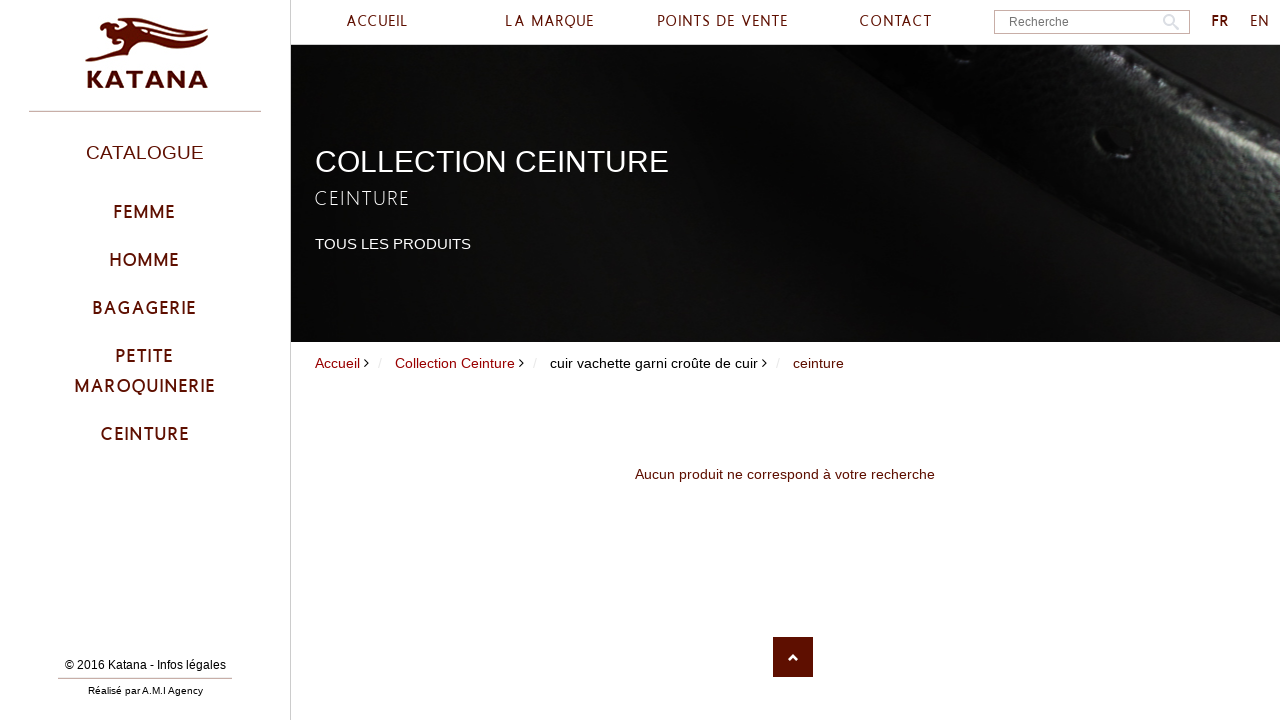

--- FILE ---
content_type: text/html; charset=UTF-8
request_url: http://fr.katana-paris.com/fr/catalog/belt-split-leather-furnished-and-calf-leather-belt
body_size: 8326
content:
<!DOCTYPE html>
<html xmlns="http://www.w3.org/1999/xhtml" xmlns:og="http://opengraphprotocol.org/schema/" >
<head >
  <meta http-equiv="content-type" content="text/html; charset=UTF-8"> 
  <title>Katana Paris, french fine leather goods company specialized in the production and distribution of leather goods</title>
  <meta name="keywords" content="Katana Paris, Leather goods, Schoolbag, Leather, Handbag, Calf, Business, Briefcase, Saddle bag, Computer, Manufacturer, Wholesaler, katana sac, sac katana, katana cuir, katana cuir, katana sacs, sacs katana, sacoche katana" />
<meta name="description" content="Katana is a french fine leather goods company specialized in the production and distribution of leather goods. Its broad product line strives to meet the needs of all at competitive prices. KATANA distributes briefcase, satchel, purse, handbag, luggage an" />
<meta name="robots" content="index, follow" />
<meta http-equiv="Content-Type" content="text/html; charset=utf-8" />
<meta property="og:title" content="Katana Paris, french fine leather goods company specialized in the production and distribution of leather goods" />
<meta property="og:description" content="Katana is a french fine leather goods company specialized in the production and distribution of leather goods. Its broad product line strives to meet the needs of all at competitive prices. KATANA distributes briefcase, satchel, purse, handbag, luggage an" />
<meta property="og:site_name" content="Katana Paris, french fine leather goods company specialized in the production and distribution of leather goods" />
<meta property="og:type" content="website" />

  <meta name="viewport" content="width=device-width, initial-scale=1, maximum-scale=1">
  <link rel="icon" type="image/png" href="/favicon.png" />
  <link rel="shortcut icon" type="image/png" href="/favicon.png" />
  
  
  <!-- font-awesome -->
  <link rel="stylesheet" href="/assets/css/font-awesome.css">
   <!-- bootstrap -->
  <link rel="stylesheet" href="/assets/css/bootstrap.css"> 
  <!-- style -->
  <link rel="stylesheet" href="/style.css">
  <!-- Add fancyBox -->
  <link rel="stylesheet" href="/assets/fancybox/jquery.fancybox.css?v=2.1.5" type="text/css" media="screen" />
  <link rel="stylesheet" type="text/css" href="/rs-plugin/css/settings.css" media="screen" />
  </head>
<body style="">
      <div id="parent" class="catalog_view_cat  not-homepage">

        <aside class="main-sidebar">
            
            <div class="close hidden-pc">
                <i class="fa fa-times-circle"></i>
            </div>

            <div class="site-logo hidden-mobile">
                <a href="/fr"><img src="/logo.jpg" alt="Logo" width="190" height="89" /></a>
                <hr />
            </div>

            <div class="menu">
                <h2>
                    Catalogue
                </h2>

                                    <nav class="nav nav-left-femme">
                        <h3>
                            <span>
                                Femme
                            </span>
                        </h3>

                        <ul class="hidden-mobile">
                                                            <li class="emega" data-hover="#megamenu_item11">
                                    <a href="javascript:;">
                                        cuir vachette sauvage
                                    </a>
                                    <div class="megamenu" id="megamenu_item11">
                                        <div class="megamenu-container">
                                            <div class="title">
                                                <h3>
                                                    Collection Femme
                                                </h3>
                                                <h4>
                                                    cuir vachette sauvage
                                                </h4>
                                                <a href="/fr/catalog/women-sauvage-calf-leather" class="view_all">
                                                    <span>
                                                        Voir tous les produits
                                                    </span>
                                                </a>
                                            </div>
                                            <div class="cat">
                                                <div class="col-md-8">
                                                    <ul>
                                                                                                                                                                                                                                                    <li>
                                                                    <a href="/fr/catalog/women-sauvage-calf-leather-crossed-handbag" data-img="/uploads/cache/catalog_product_thumb/catalog_product/0001/02/1052_catalog_product_thumb.jpg">
                                                                        <span>
                                                                            sac à main bandoulière croisé
                                                                        </span>
                                                                    </a>
                                                                </li>
                                                                                                                                                                                                                                                                                                                <li>
                                                                    <a href="/fr/catalog/women-sauvage-calf-leather-handbag" data-img="/uploads/cache/catalog_product_thumb/catalog_product/0001/02/1055_catalog_product_thumb.jpg">
                                                                        <span>
                                                                            sac à main
                                                                        </span>
                                                                    </a>
                                                                </li>
                                                                                                                                                                                                                                                                                                                <li>
                                                                    <a href="/fr/catalog/women-sauvage-calf-leather-crossed-high-pouch" data-img="/uploads/cache/catalog_product_thumb/catalog_product/0001/02/1057_catalog_product_thumb.jpg">
                                                                        <span>
                                                                            pochette portée travers
                                                                        </span>
                                                                    </a>
                                                                </li>
                                                                                                                                                                                                                                                                                                                <li>
                                                                    <a href="/fr/catalog/women-sauvage-calf-leather-beggar-s-bag" data-img="/uploads/cache/catalog_product_thumb/catalog_product/0001/02/1059_catalog_product_thumb.jpg">
                                                                        <span>
                                                                            besace
                                                                        </span>
                                                                    </a>
                                                                </li>
                                                                                                                                                                                                                                                                                                                <li>
                                                                    <a href="/fr/catalog/women-sauvage-calf-leather-backpack" data-img="/uploads/cache/catalog_product_thumb/catalog_product/0001/02/1128_catalog_product_thumb.jpg">
                                                                        <span>
                                                                            sac à dos
                                                                        </span>
                                                                    </a>
                                                                </li>
                                                                                                                                                                                                                                                                                                                <li>
                                                                    <a href="/fr/catalog/women-sauvage-calf-leather-shopping-bag" data-img="/uploads/cache/catalog_product_thumb/catalog_product/0001/02/1075_catalog_product_thumb.jpg">
                                                                        <span>
                                                                            sac shopping
                                                                        </span>
                                                                    </a>
                                                                </li>
                                                                                                                                                                        </ul>
                                                </div>
                                                <div class="col-md-4 image">
                                                    <img src="" width="100%">
                                                </div>
                                            </div>
                                        </div>
                                    </div>
                                </li>
                                                            <li class="emega" data-hover="#megamenu_item18">
                                    <a href="javascript:;">
                                        cuir vachette lisse
                                    </a>
                                    <div class="megamenu" id="megamenu_item18">
                                        <div class="megamenu-container">
                                            <div class="title">
                                                <h3>
                                                    Collection Femme
                                                </h3>
                                                <h4>
                                                    cuir vachette lisse
                                                </h4>
                                                <a href="/fr/catalog/women-soft-calf-leather" class="view_all">
                                                    <span>
                                                        Voir tous les produits
                                                    </span>
                                                </a>
                                            </div>
                                            <div class="cat">
                                                <div class="col-md-8">
                                                    <ul>
                                                                                                                                                                                                                                                    <li>
                                                                    <a href="/fr/catalog/women-soft-calf-leather-beggar-s-bag" data-img="/uploads/cache/catalog_product_thumb/catalog_product/0001/02/1066_catalog_product_thumb.jpg">
                                                                        <span>
                                                                            besace
                                                                        </span>
                                                                    </a>
                                                                </li>
                                                                                                                                                                                                                                                                                                                <li>
                                                                    <a href="/fr/catalog/women-soft-calf-leather-handbag" data-img="/uploads/cache/catalog_product_thumb/catalog_product/0001/02/1069_catalog_product_thumb.jpg">
                                                                        <span>
                                                                            sac à main
                                                                        </span>
                                                                    </a>
                                                                </li>
                                                                                                                                                                                                                                                                                                                <li>
                                                                    <a href="/fr/catalog/women-soft-calf-leather-crossed-high-pouch" data-img="/uploads/cache/catalog_product_thumb/catalog_product/0001/02/1063_catalog_product_thumb.jpg">
                                                                        <span>
                                                                            pochette portée travers
                                                                        </span>
                                                                    </a>
                                                                </li>
                                                                                                                                                                                                                                                                                                                <li>
                                                                    <a href="/fr/catalog/women-soft-calf-leather-shopping-bag" data-img="/uploads/cache/catalog_product_thumb/catalog_product/0001/02/1070_catalog_product_thumb.jpg">
                                                                        <span>
                                                                            sac shopping
                                                                        </span>
                                                                    </a>
                                                                </li>
                                                                                                                                                                        </ul>
                                                </div>
                                                <div class="col-md-4 image">
                                                    <img src="" width="100%">
                                                </div>
                                            </div>
                                        </div>
                                    </div>
                                </li>
                                                            <li class="emega" data-hover="#megamenu_item23">
                                    <a href="javascript:;">
                                        cuir vachette collet
                                    </a>
                                    <div class="megamenu" id="megamenu_item23">
                                        <div class="megamenu-container">
                                            <div class="title">
                                                <h3>
                                                    Collection Femme
                                                </h3>
                                                <h4>
                                                    cuir vachette collet
                                                </h4>
                                                <a href="/fr/catalog/women-vegetable-calf-leather-collet" class="view_all">
                                                    <span>
                                                        Voir tous les produits
                                                    </span>
                                                </a>
                                            </div>
                                            <div class="cat">
                                                <div class="col-md-8">
                                                    <ul>
                                                                                                                                                                                                                                                    <li>
                                                                    <a href="/fr/catalog/women-vegetable-calf-leather-collet-handbag" data-img="/uploads/cache/catalog_product_thumb/catalog_product/0001/02/1086_catalog_product_thumb.jpg">
                                                                        <span>
                                                                            sac à main
                                                                        </span>
                                                                    </a>
                                                                </li>
                                                                                                                                                                                                                                                                                                                <li>
                                                                    <a href="/fr/catalog/women-vegetable-calf-leather-collet-women-briefcase" data-img="/uploads/cache/catalog_product_thumb/catalog_product/0001/02/1076_catalog_product_thumb.jpg">
                                                                        <span>
                                                                            serviette femme
                                                                        </span>
                                                                    </a>
                                                                </li>
                                                                                                                                                                                                                                                                                                                <li>
                                                                    <a href="/fr/catalog/women-vegetable-calf-leather-collet-crossed-high-pouch" data-img="/uploads/cache/catalog_product_thumb/catalog_product/0001/02/1102_catalog_product_thumb.jpg">
                                                                        <span>
                                                                            pochette portée travers
                                                                        </span>
                                                                    </a>
                                                                </li>
                                                                                                                                                                                                                                                                                                                <li>
                                                                    <a href="/fr/catalog/women-vegetable-calf-leather-collet-shopping-bag" data-img="/uploads/cache/catalog_product_thumb/catalog_product/0001/02/1084_catalog_product_thumb.jpg">
                                                                        <span>
                                                                            sac shopping
                                                                        </span>
                                                                    </a>
                                                                </li>
                                                                                                                                                                                                                                                                                                                                                                                                                                    <li>
                                                                    <a href="/fr/catalog/women-vegetable-calf-leather-collet-backpack" data-img="/uploads/cache/catalog_product_thumb/catalog_product/0001/02/1103_catalog_product_thumb.jpg">
                                                                        <span>
                                                                            sac à dos
                                                                        </span>
                                                                    </a>
                                                                </li>
                                                                                                                                                                                                                                                                                                                <li>
                                                                    <a href="/fr/catalog/women-vegetable-calf-leather-collet-beggar-s-bag" data-img="/uploads/cache/catalog_product_thumb/catalog_product/0001/02/1108_catalog_product_thumb.jpg">
                                                                        <span>
                                                                            besace
                                                                        </span>
                                                                    </a>
                                                                </li>
                                                                                                                                                                        </ul>
                                                </div>
                                                <div class="col-md-4 image">
                                                    <img src="" width="100%">
                                                </div>
                                            </div>
                                        </div>
                                    </div>
                                </li>
                                                            <li class="emega" data-hover="#megamenu_item32">
                                    <a href="javascript:;">
                                        cuir vachette gras
                                    </a>
                                    <div class="megamenu" id="megamenu_item32">
                                        <div class="megamenu-container">
                                            <div class="title">
                                                <h3>
                                                    Collection Femme
                                                </h3>
                                                <h4>
                                                    cuir vachette gras
                                                </h4>
                                                <a href="/fr/catalog/women-vegetable-calf-leather-gras" class="view_all">
                                                    <span>
                                                        Voir tous les produits
                                                    </span>
                                                </a>
                                            </div>
                                            <div class="cat">
                                                <div class="col-md-8">
                                                    <ul>
                                                                                                                                                                                                                                                    <li>
                                                                    <a href="/fr/catalog/women-vegetable-calf-leather-gras-beggar-s-bag" data-img="/uploads/cache/catalog_product_thumb/catalog_product/0001/02/1131_catalog_product_thumb.jpg">
                                                                        <span>
                                                                            besace
                                                                        </span>
                                                                    </a>
                                                                </li>
                                                                                                                                                                                                                                                                                                                <li>
                                                                    <a href="/fr/catalog/women-vegetable-calf-leather-gras-backpack" data-img="/uploads/cache/catalog_product_thumb/catalog_product/0001/02/1138_catalog_product_thumb.jpg">
                                                                        <span>
                                                                            sac à dos
                                                                        </span>
                                                                    </a>
                                                                </li>
                                                                                                                                                                                                                                                                                                                <li>
                                                                    <a href="/fr/catalog/women-vegetable-calf-leather-gras-handbag" data-img="/uploads/cache/catalog_product_thumb/catalog_product/0001/02/1122_catalog_product_thumb.jpg">
                                                                        <span>
                                                                            sac à main
                                                                        </span>
                                                                    </a>
                                                                </li>
                                                                                                                                                                                                                                                                                                                <li>
                                                                    <a href="/fr/catalog/women-vegetable-calf-leather-gras-shopping-bag" data-img="/uploads/cache/catalog_product_thumb/catalog_product/0001/02/1117_catalog_product_thumb.jpg">
                                                                        <span>
                                                                            sac shopping
                                                                        </span>
                                                                    </a>
                                                                </li>
                                                                                                                                                                                                                                                                                                                <li>
                                                                    <a href="/fr/catalog/women-vegetable-calf-leather-gras-crossed-high-pouch" data-img="/uploads/cache/catalog_product_thumb/catalog_product/0001/02/1136_catalog_product_thumb.jpg">
                                                                        <span>
                                                                            pochette portée travers
                                                                        </span>
                                                                    </a>
                                                                </li>
                                                                                                                                                                                                                                                                                                                <li>
                                                                    <a href="/fr/catalog/women-vegetable-calf-leather-gras-holster" data-img="/uploads/cache/catalog_product_thumb/catalog_product/0001/02/1135_catalog_product_thumb.jpg">
                                                                        <span>
                                                                            holster
                                                                        </span>
                                                                    </a>
                                                                </li>
                                                                                                                                                                        </ul>
                                                </div>
                                                <div class="col-md-4 image">
                                                    <img src="" width="100%">
                                                </div>
                                            </div>
                                        </div>
                                    </div>
                                </li>
                                                            <li class="emega" data-hover="#megamenu_item124">
                                    <a href="javascript:;">
                                        cuir vachette grainé
                                    </a>
                                    <div class="megamenu" id="megamenu_item124">
                                        <div class="megamenu-container">
                                            <div class="title">
                                                <h3>
                                                    Collection Femme
                                                </h3>
                                                <h4>
                                                    cuir vachette grainé
                                                </h4>
                                                <a href="/fr/catalog/women-grained-calf-leather" class="view_all">
                                                    <span>
                                                        Voir tous les produits
                                                    </span>
                                                </a>
                                            </div>
                                            <div class="cat">
                                                <div class="col-md-8">
                                                    <ul>
                                                                                                                                                                                                                                                    <li>
                                                                    <a href="/fr/catalog/women-grained-calf-leather-backpack" data-img="/uploads/cache/catalog_product_thumb/catalog_product/0001/02/1414_catalog_product_thumb.jpg">
                                                                        <span>
                                                                            sac à dos
                                                                        </span>
                                                                    </a>
                                                                </li>
                                                                                                                                                                                                                                                                                                                <li>
                                                                    <a href="/fr/catalog/women-grained-calf-leather-handbag" data-img="/uploads/cache/catalog_product_thumb/catalog_product/0001/02/1416_catalog_product_thumb.jpg">
                                                                        <span>
                                                                            sac à main
                                                                        </span>
                                                                    </a>
                                                                </li>
                                                                                                                                                                                                                                                                                                                <li>
                                                                    <a href="/fr/catalog/women-grained-calf-leather-shopping-bag" data-img="/uploads/cache/catalog_product_thumb/catalog_product/0001/02/1417_catalog_product_thumb.jpg">
                                                                        <span>
                                                                            sac shopping
                                                                        </span>
                                                                    </a>
                                                                </li>
                                                                                                                                                                        </ul>
                                                </div>
                                                <div class="col-md-4 image">
                                                    <img src="" width="100%">
                                                </div>
                                            </div>
                                        </div>
                                    </div>
                                </li>
                                                            <li class="emega" data-hover="#megamenu_item129">
                                    <a href="javascript:;">
                                        cuir vachette collet souple
                                    </a>
                                    <div class="megamenu" id="megamenu_item129">
                                        <div class="megamenu-container">
                                            <div class="title">
                                                <h3>
                                                    Collection Femme
                                                </h3>
                                                <h4>
                                                    cuir vachette collet souple
                                                </h4>
                                                <a href="/fr/catalog/women-soft-vegetable-calf-leather" class="view_all">
                                                    <span>
                                                        Voir tous les produits
                                                    </span>
                                                </a>
                                            </div>
                                            <div class="cat">
                                                <div class="col-md-8">
                                                    <ul>
                                                                                                                                                                                                                                                    <li>
                                                                    <a href="/fr/catalog/women-soft-vegetable-calf-leather-beggar-s-bag" data-img="/uploads/cache/catalog_product_thumb/catalog_product/0001/02/1426_catalog_product_thumb.jpg">
                                                                        <span>
                                                                            besace
                                                                        </span>
                                                                    </a>
                                                                </li>
                                                                                                                                                                                                                                                                                                                <li>
                                                                    <a href="/fr/catalog/women-soft-vegetable-calf-leather-crossed-high-pouch" data-img="/uploads/cache/catalog_product_thumb/catalog_product/0001/02/1427_catalog_product_thumb.jpg">
                                                                        <span>
                                                                            pochette portée travers
                                                                        </span>
                                                                    </a>
                                                                </li>
                                                                                                                                                                                                                                                                                                                <li>
                                                                    <a href="/fr/catalog/women-soft-vegetable-calf-leather-shopping-bag" data-img="/uploads/cache/catalog_product_thumb/catalog_product/0001/02/1436_catalog_product_thumb.jpg">
                                                                        <span>
                                                                            sac shopping
                                                                        </span>
                                                                    </a>
                                                                </li>
                                                                                                                                                                                                                                                                                                                <li>
                                                                    <a href="/fr/catalog/women-soft-vegetable-calf-leather-backpack" data-img="/uploads/cache/catalog_product_thumb/catalog_product/0001/02/1433_catalog_product_thumb.jpg">
                                                                        <span>
                                                                            sac à dos
                                                                        </span>
                                                                    </a>
                                                                </li>
                                                                                                                                                                                                                                                                                                                <li>
                                                                    <a href="/fr/catalog/women-soft-vegetable-calf-leather-briefcase" data-img="/uploads/cache/catalog_product_thumb/catalog_product/0001/02/1435_catalog_product_thumb.jpg">
                                                                        <span>
                                                                            porte-document
                                                                        </span>
                                                                    </a>
                                                                </li>
                                                                                                                                                                                                                                                                                                                <li>
                                                                    <a href="/fr/catalog/women-soft-vegetable-calf-leather-handbag" data-img="/uploads/cache/catalog_product_thumb/catalog_product/0001/02/1437_catalog_product_thumb.jpg">
                                                                        <span>
                                                                            sac à main
                                                                        </span>
                                                                    </a>
                                                                </li>
                                                                                                                                                                        </ul>
                                                </div>
                                                <div class="col-md-4 image">
                                                    <img src="" width="100%">
                                                </div>
                                            </div>
                                        </div>
                                    </div>
                                </li>
                                                    </ul>

                        <ul class="hidden-pc">
                                                            <li>
                                    <a class="dropdown-click" href="#dropdown_item11">
                                        cuir vachette sauvage
                                    </a>
                                    <ul class="dropdown" id="dropdown_item11">
                                                                                    <li>
                                                <a href="/fr/catalog/women-sauvage-calf-leather-crossed-handbag">
                                                    sac à main bandoulière croisé
                                                </a>
                                            </li>
                                                                                    <li>
                                                <a href="/fr/catalog/women-sauvage-calf-leather-handbag">
                                                    sac à main
                                                </a>
                                            </li>
                                                                                    <li>
                                                <a href="/fr/catalog/women-sauvage-calf-leather-crossed-high-pouch">
                                                    pochette portée travers
                                                </a>
                                            </li>
                                                                                    <li>
                                                <a href="/fr/catalog/women-sauvage-calf-leather-beggar-s-bag">
                                                    besace
                                                </a>
                                            </li>
                                                                                    <li>
                                                <a href="/fr/catalog/women-sauvage-calf-leather-backpack">
                                                    sac à dos
                                                </a>
                                            </li>
                                                                                    <li>
                                                <a href="/fr/catalog/women-sauvage-calf-leather-shopping-bag">
                                                    sac shopping
                                                </a>
                                            </li>
                                                                            </ul>
                                    <hr id="dropdown_item11_hr" />
                                </li>
                                                            <li>
                                    <a class="dropdown-click" href="#dropdown_item18">
                                        cuir vachette lisse
                                    </a>
                                    <ul class="dropdown" id="dropdown_item18">
                                                                                    <li>
                                                <a href="/fr/catalog/women-soft-calf-leather-beggar-s-bag">
                                                    besace
                                                </a>
                                            </li>
                                                                                    <li>
                                                <a href="/fr/catalog/women-soft-calf-leather-handbag">
                                                    sac à main
                                                </a>
                                            </li>
                                                                                    <li>
                                                <a href="/fr/catalog/women-soft-calf-leather-crossed-high-pouch">
                                                    pochette portée travers
                                                </a>
                                            </li>
                                                                                    <li>
                                                <a href="/fr/catalog/women-soft-calf-leather-shopping-bag">
                                                    sac shopping
                                                </a>
                                            </li>
                                                                            </ul>
                                    <hr id="dropdown_item18_hr" />
                                </li>
                                                            <li>
                                    <a class="dropdown-click" href="#dropdown_item23">
                                        cuir vachette collet
                                    </a>
                                    <ul class="dropdown" id="dropdown_item23">
                                                                                    <li>
                                                <a href="/fr/catalog/women-vegetable-calf-leather-collet-handbag">
                                                    sac à main
                                                </a>
                                            </li>
                                                                                    <li>
                                                <a href="/fr/catalog/women-vegetable-calf-leather-collet-women-briefcase">
                                                    serviette femme
                                                </a>
                                            </li>
                                                                                    <li>
                                                <a href="/fr/catalog/women-vegetable-calf-leather-collet-crossed-high-pouch">
                                                    pochette portée travers
                                                </a>
                                            </li>
                                                                                    <li>
                                                <a href="/fr/catalog/women-vegetable-calf-leather-collet-shopping-bag">
                                                    sac shopping
                                                </a>
                                            </li>
                                                                                    <li>
                                                <a href="/fr/catalog/women-vegetable-calf-leather-collet-saddle-bag">
                                                    
                                                </a>
                                            </li>
                                                                                    <li>
                                                <a href="/fr/catalog/women-vegetable-calf-leather-collet-backpack">
                                                    sac à dos
                                                </a>
                                            </li>
                                                                                    <li>
                                                <a href="/fr/catalog/women-vegetable-calf-leather-collet-beggar-s-bag">
                                                    besace
                                                </a>
                                            </li>
                                                                            </ul>
                                    <hr id="dropdown_item23_hr" />
                                </li>
                                                            <li>
                                    <a class="dropdown-click" href="#dropdown_item32">
                                        cuir vachette gras
                                    </a>
                                    <ul class="dropdown" id="dropdown_item32">
                                                                                    <li>
                                                <a href="/fr/catalog/women-vegetable-calf-leather-gras-beggar-s-bag">
                                                    besace
                                                </a>
                                            </li>
                                                                                    <li>
                                                <a href="/fr/catalog/women-vegetable-calf-leather-gras-backpack">
                                                    sac à dos
                                                </a>
                                            </li>
                                                                                    <li>
                                                <a href="/fr/catalog/women-vegetable-calf-leather-gras-handbag">
                                                    sac à main
                                                </a>
                                            </li>
                                                                                    <li>
                                                <a href="/fr/catalog/women-vegetable-calf-leather-gras-shopping-bag">
                                                    sac shopping
                                                </a>
                                            </li>
                                                                                    <li>
                                                <a href="/fr/catalog/women-vegetable-calf-leather-gras-crossed-high-pouch">
                                                    pochette portée travers
                                                </a>
                                            </li>
                                                                                    <li>
                                                <a href="/fr/catalog/women-vegetable-calf-leather-gras-holster">
                                                    holster
                                                </a>
                                            </li>
                                                                            </ul>
                                    <hr id="dropdown_item32_hr" />
                                </li>
                                                            <li>
                                    <a class="dropdown-click" href="#dropdown_item124">
                                        cuir vachette grainé
                                    </a>
                                    <ul class="dropdown" id="dropdown_item124">
                                                                                    <li>
                                                <a href="/fr/catalog/women-grained-calf-leather-backpack">
                                                    sac à dos
                                                </a>
                                            </li>
                                                                                    <li>
                                                <a href="/fr/catalog/women-grained-calf-leather-handbag">
                                                    sac à main
                                                </a>
                                            </li>
                                                                                    <li>
                                                <a href="/fr/catalog/women-grained-calf-leather-shopping-bag">
                                                    sac shopping
                                                </a>
                                            </li>
                                                                            </ul>
                                    <hr id="dropdown_item124_hr" />
                                </li>
                                                            <li>
                                    <a class="dropdown-click" href="#dropdown_item129">
                                        cuir vachette collet souple
                                    </a>
                                    <ul class="dropdown" id="dropdown_item129">
                                                                                    <li>
                                                <a href="/fr/catalog/women-soft-vegetable-calf-leather-beggar-s-bag">
                                                    besace
                                                </a>
                                            </li>
                                                                                    <li>
                                                <a href="/fr/catalog/women-soft-vegetable-calf-leather-crossed-high-pouch">
                                                    pochette portée travers
                                                </a>
                                            </li>
                                                                                    <li>
                                                <a href="/fr/catalog/women-soft-vegetable-calf-leather-shopping-bag">
                                                    sac shopping
                                                </a>
                                            </li>
                                                                                    <li>
                                                <a href="/fr/catalog/women-soft-vegetable-calf-leather-backpack">
                                                    sac à dos
                                                </a>
                                            </li>
                                                                                    <li>
                                                <a href="/fr/catalog/women-soft-vegetable-calf-leather-briefcase">
                                                    porte-document
                                                </a>
                                            </li>
                                                                                    <li>
                                                <a href="/fr/catalog/women-soft-vegetable-calf-leather-handbag">
                                                    sac à main
                                                </a>
                                            </li>
                                                                            </ul>
                                    <hr id="dropdown_item129_hr" />
                                </li>
                                                    </ul>
                    </nav>
                                    <nav class="nav nav-left-homme">
                        <h3>
                            <span>
                                Homme
                            </span>
                        </h3>

                        <ul class="hidden-mobile">
                                                            <li class="emega" data-hover="#megamenu_item41">
                                    <a href="javascript:;">
                                        nylon et cuir vachette
                                    </a>
                                    <div class="megamenu" id="megamenu_item41">
                                        <div class="megamenu-container">
                                            <div class="title">
                                                <h3>
                                                    Collection Homme
                                                </h3>
                                                <h4>
                                                    nylon et cuir vachette
                                                </h4>
                                                <a href="/fr/catalog/men-nylon-calf-leather" class="view_all">
                                                    <span>
                                                        Voir tous les produits
                                                    </span>
                                                </a>
                                            </div>
                                            <div class="cat">
                                                <div class="col-md-8">
                                                    <ul>
                                                                                                                                                                                                                                                    <li>
                                                                    <a href="/fr/catalog/men-nylon-calf-leather-satchel" data-img="/uploads/cache/catalog_product_thumb/catalog_product/0001/02/1146_catalog_product_thumb.jpg">
                                                                        <span>
                                                                            cartable
                                                                        </span>
                                                                    </a>
                                                                </li>
                                                                                                                                                                                                                                                                                                                <li>
                                                                    <a href="/fr/catalog/men-nylon-calf-leather-beggar-s-bag" data-img="/uploads/cache/catalog_product_thumb/catalog_product/0001/02/1147_catalog_product_thumb.jpg">
                                                                        <span>
                                                                            besace
                                                                        </span>
                                                                    </a>
                                                                </li>
                                                                                                                                                                                                                                                                                                                <li>
                                                                    <a href="/fr/catalog/men-nylon-calf-leather-laptop-case" data-img="/uploads/cache/catalog_product_thumb/catalog_product/0001/02/1148_catalog_product_thumb.jpg">
                                                                        <span>
                                                                            porte ordinateur
                                                                        </span>
                                                                    </a>
                                                                </li>
                                                                                                                                                                                                                                                                                                                <li>
                                                                    <a href="/fr/catalog/men-nylon-calf-leather-pouch" data-img="/uploads/cache/catalog_product_thumb/catalog_product/0001/02/1151_catalog_product_thumb.jpg">
                                                                        <span>
                                                                            pochette
                                                                        </span>
                                                                    </a>
                                                                </li>
                                                                                                                                                                                                                                                                                                                <li>
                                                                    <a href="/fr/catalog/men-nylon-calf-leather-holster" data-img="/uploads/cache/catalog_product_thumb/catalog_product/0001/02/1153_catalog_product_thumb.jpg">
                                                                        <span>
                                                                            holster
                                                                        </span>
                                                                    </a>
                                                                </li>
                                                                                                                                                                        </ul>
                                                </div>
                                                <div class="col-md-4 image">
                                                    <img src="" width="100%">
                                                </div>
                                            </div>
                                        </div>
                                    </div>
                                </li>
                                                            <li class="emega" data-hover="#megamenu_item47">
                                    <a href="javascript:;">
                                        cuir vachette gras
                                    </a>
                                    <div class="megamenu" id="megamenu_item47">
                                        <div class="megamenu-container">
                                            <div class="title">
                                                <h3>
                                                    Collection Homme
                                                </h3>
                                                <h4>
                                                    cuir vachette gras
                                                </h4>
                                                <a href="/fr/catalog/men-vegetable-calf-leather-gras" class="view_all">
                                                    <span>
                                                        Voir tous les produits
                                                    </span>
                                                </a>
                                            </div>
                                            <div class="cat">
                                                <div class="col-md-8">
                                                    <ul>
                                                                                                                                                                                                                                                    <li>
                                                                    <a href="/fr/catalog/men-vegetable-calf-leather-gras-wallet" data-img="/uploads/cache/catalog_product_thumb/catalog_product/0001/02/1157_catalog_product_thumb.jpg">
                                                                        <span>
                                                                            vide-poche
                                                                        </span>
                                                                    </a>
                                                                </li>
                                                                                                                                                                                                                                                                                                                <li>
                                                                    <a href="/fr/catalog/men-vegetable-calf-leather-gras-saddle-bag" data-img="/uploads/cache/catalog_product_thumb/catalog_product/0001/02/1159_catalog_product_thumb.jpg">
                                                                        <span>
                                                                            sacoche
                                                                        </span>
                                                                    </a>
                                                                </li>
                                                                                                                                                                                                                                                                                                                <li>
                                                                    <a href="/fr/catalog/men-vegetable-calf-leather-gras-laptop-case" data-img="/uploads/cache/catalog_product_thumb/catalog_product/0001/02/1167_catalog_product_thumb.jpg">
                                                                        <span>
                                                                            porte ordinateur
                                                                        </span>
                                                                    </a>
                                                                </li>
                                                                                                                                                                                                                                                                                                                <li>
                                                                    <a href="/fr/catalog/men-vegetable-calf-leather-gras-satchel" data-img="/uploads/cache/catalog_product_thumb/catalog_product/0001/02/1182_catalog_product_thumb.jpg">
                                                                        <span>
                                                                            cartable
                                                                        </span>
                                                                    </a>
                                                                </li>
                                                                                                                                                                                                                                                                                                                <li>
                                                                    <a href="/fr/catalog/men-vegetable-calf-leather-gras-backpack" data-img="/uploads/cache/catalog_product_thumb/catalog_product/0001/02/1141_catalog_product_thumb.jpg">
                                                                        <span>
                                                                            sac à dos
                                                                        </span>
                                                                    </a>
                                                                </li>
                                                                                                                                                                                                                                                                                                                <li>
                                                                    <a href="/fr/catalog/men-vegetable-calf-leather-gras-crossed-high-pouch" data-img="/uploads/cache/catalog_product_thumb/catalog_product/0001/02/1221_catalog_product_thumb.jpg">
                                                                        <span>
                                                                            pochette portée travers
                                                                        </span>
                                                                    </a>
                                                                </li>
                                                                                                                                                                                                                                                                                                                <li>
                                                                    <a href="/fr/catalog/men-vegetable-calf-leather-gras-beggar-s-bag" data-img="/uploads/cache/catalog_product_thumb/catalog_product/0001/02/1224_catalog_product_thumb.jpg">
                                                                        <span>
                                                                            besace
                                                                        </span>
                                                                    </a>
                                                                </li>
                                                                                                                                                                        </ul>
                                                </div>
                                                <div class="col-md-4 image">
                                                    <img src="" width="100%">
                                                </div>
                                            </div>
                                        </div>
                                    </div>
                                </li>
                                                            <li class="emega" data-hover="#megamenu_item52">
                                    <a href="javascript:;">
                                        cuir vachette grainé
                                    </a>
                                    <div class="megamenu" id="megamenu_item52">
                                        <div class="megamenu-container">
                                            <div class="title">
                                                <h3>
                                                    Collection Homme
                                                </h3>
                                                <h4>
                                                    cuir vachette grainé
                                                </h4>
                                                <a href="/fr/catalog/men-grained-calf-leather" class="view_all">
                                                    <span>
                                                        Voir tous les produits
                                                    </span>
                                                </a>
                                            </div>
                                            <div class="cat">
                                                <div class="col-md-8">
                                                    <ul>
                                                                                                                                                                                                                                                    <li>
                                                                    <a href="/fr/catalog/men-grained-calf-leather-laptop-case" data-img="/uploads/cache/catalog_product_thumb/catalog_product/0001/02/1193_catalog_product_thumb.jpg">
                                                                        <span>
                                                                            porte ordinateur
                                                                        </span>
                                                                    </a>
                                                                </li>
                                                                                                                                                                                                                                                                                                                <li>
                                                                    <a href="/fr/catalog/men-grained-calf-leather-satchel" data-img="/uploads/cache/catalog_product_thumb/catalog_product/0001/02/1195_catalog_product_thumb.jpg">
                                                                        <span>
                                                                            cartable
                                                                        </span>
                                                                    </a>
                                                                </li>
                                                                                                                                                                                                                                                                                                                <li>
                                                                    <a href="/fr/catalog/men-grained-calf-leather-saddle-bag" data-img="/uploads/cache/catalog_product_thumb/catalog_product/0001/02/1196_catalog_product_thumb.jpg">
                                                                        <span>
                                                                            sacoche bandoulière
                                                                        </span>
                                                                    </a>
                                                                </li>
                                                                                                                                                                                                                                                                                                                <li>
                                                                    <a href="/fr/catalog/men-grained-calf-leather-wallet" data-img="/uploads/cache/catalog_product_thumb/catalog_product/0001/02/1198_catalog_product_thumb.jpg">
                                                                        <span>
                                                                            vide-poche
                                                                        </span>
                                                                    </a>
                                                                </li>
                                                                                                                                                                                                                                                                                                                <li>
                                                                    <a href="/fr/catalog/men-grained-calf-leather-crossed-high-pouch" data-img="/uploads/cache/catalog_product_thumb/catalog_product/0001/02/1209_catalog_product_thumb.jpg">
                                                                        <span>
                                                                            pochette portée travers
                                                                        </span>
                                                                    </a>
                                                                </li>
                                                                                                                                                                                                                                                                                                                <li>
                                                                    <a href="/fr/catalog/men-grained-calf-leather-backpack" data-img="/uploads/cache/catalog_product_thumb/catalog_product/0001/02/1208_catalog_product_thumb.jpg">
                                                                        <span>
                                                                            sac à dos
                                                                        </span>
                                                                    </a>
                                                                </li>
                                                                                                                                                                                                                                                                                                                <li>
                                                                    <a href="/fr/catalog/men-grained-calf-leather-beggar-s-bag" data-img="/uploads/cache/catalog_product_thumb/catalog_product/0001/02/1210_catalog_product_thumb.jpg">
                                                                        <span>
                                                                            besace
                                                                        </span>
                                                                    </a>
                                                                </li>
                                                                                                                                                                        </ul>
                                                </div>
                                                <div class="col-md-4 image">
                                                    <img src="" width="100%">
                                                </div>
                                            </div>
                                        </div>
                                    </div>
                                </li>
                                                            <li class="emega" data-hover="#megamenu_item63">
                                    <a href="javascript:;">
                                        cuir vachette sauvage
                                    </a>
                                    <div class="megamenu" id="megamenu_item63">
                                        <div class="megamenu-container">
                                            <div class="title">
                                                <h3>
                                                    Collection Homme
                                                </h3>
                                                <h4>
                                                    cuir vachette sauvage
                                                </h4>
                                                <a href="/fr/catalog/men-sauvage-calf-leather" class="view_all">
                                                    <span>
                                                        Voir tous les produits
                                                    </span>
                                                </a>
                                            </div>
                                            <div class="cat">
                                                <div class="col-md-8">
                                                    <ul>
                                                                                                                                                                                                                                                    <li>
                                                                    <a href="/fr/catalog/men-sauvage-calf-leather-satchel" data-img="/uploads/cache/catalog_product_thumb/catalog_product/0001/02/1232_catalog_product_thumb.jpg">
                                                                        <span>
                                                                            cartable
                                                                        </span>
                                                                    </a>
                                                                </li>
                                                                                                                                                                                                                                                                                                                <li>
                                                                    <a href="/fr/catalog/men-sauvage-calf-leather-satchel-laptop-case" data-img="/uploads/cache/catalog_product_thumb/catalog_product/0001/02/1233_catalog_product_thumb.jpg">
                                                                        <span>
                                                                            cartable - porte ordinateur
                                                                        </span>
                                                                    </a>
                                                                </li>
                                                                                                                                                                                                                                                                                                                <li>
                                                                    <a href="/fr/catalog/men-sauvage-calf-leather-laptop-case" data-img="/uploads/cache/catalog_product_thumb/catalog_product/0001/02/1234_catalog_product_thumb.jpg">
                                                                        <span>
                                                                            porte ordinateur
                                                                        </span>
                                                                    </a>
                                                                </li>
                                                                                                                                                                                                                                                                                                                <li>
                                                                    <a href="/fr/catalog/men-sauvage-calf-leather-crossed-high-pouch" data-img="/uploads/cache/catalog_product_thumb/catalog_product/0001/02/1237_catalog_product_thumb.jpg">
                                                                        <span>
                                                                            pochette portée travers
                                                                        </span>
                                                                    </a>
                                                                </li>
                                                                                                                                                                                                                                                                                                                <li>
                                                                    <a href="/fr/catalog/men-sauvage-calf-leather-beggar-s-bag" data-img="/uploads/cache/catalog_product_thumb/catalog_product/0001/02/1244_catalog_product_thumb.jpg">
                                                                        <span>
                                                                            besace
                                                                        </span>
                                                                    </a>
                                                                </li>
                                                                                                                                                                                                                                                                                                                <li>
                                                                    <a href="/fr/catalog/men-sauvage-calf-leather-holster" data-img="/uploads/cache/catalog_product_thumb/catalog_product/0001/02/1240_catalog_product_thumb.jpg">
                                                                        <span>
                                                                            holster
                                                                        </span>
                                                                    </a>
                                                                </li>
                                                                                                                                                                        </ul>
                                                </div>
                                                <div class="col-md-4 image">
                                                    <img src="" width="100%">
                                                </div>
                                            </div>
                                        </div>
                                    </div>
                                </li>
                                                            <li class="emega" data-hover="#megamenu_item70">
                                    <a href="javascript:;">
                                        cuir vachette souple
                                    </a>
                                    <div class="megamenu" id="megamenu_item70">
                                        <div class="megamenu-container">
                                            <div class="title">
                                                <h3>
                                                    Collection Homme
                                                </h3>
                                                <h4>
                                                    cuir vachette souple
                                                </h4>
                                                <a href="/fr/catalog/men-soft-calf-leather" class="view_all">
                                                    <span>
                                                        Voir tous les produits
                                                    </span>
                                                </a>
                                            </div>
                                            <div class="cat">
                                                <div class="col-md-8">
                                                    <ul>
                                                                                                                                                                                                                                                    <li>
                                                                    <a href="/fr/catalog/men-soft-calf-leather-saddle-bag" data-img="/uploads/cache/catalog_product_thumb/catalog_product/0001/02/1245_catalog_product_thumb.jpg">
                                                                        <span>
                                                                            sacoche
                                                                        </span>
                                                                    </a>
                                                                </li>
                                                                                                                                                                                                                                                                                                                <li>
                                                                    <a href="/fr/catalog/men-soft-calf-leather-wallet" data-img="/uploads/cache/catalog_product_thumb/catalog_product/0001/02/1248_catalog_product_thumb.jpg">
                                                                        <span>
                                                                            vide-poche
                                                                        </span>
                                                                    </a>
                                                                </li>
                                                                                                                                                                                                                                                                                                                <li>
                                                                    <a href="/fr/catalog/men-soft-calf-leather-satchel" data-img="/uploads/cache/catalog_product_thumb/catalog_product/0001/02/1250_catalog_product_thumb.jpg">
                                                                        <span>
                                                                            cartable
                                                                        </span>
                                                                    </a>
                                                                </li>
                                                                                                                                                                                                                                                                                                                <li>
                                                                    <a href="/fr/catalog/men-soft-calf-leather-crossed-high-pouch" data-img="/uploads/cache/catalog_product_thumb/catalog_product/0001/02/1422_catalog_product_thumb.jpg">
                                                                        <span>
                                                                            pochette portée travers
                                                                        </span>
                                                                    </a>
                                                                </li>
                                                                                                                                                                        </ul>
                                                </div>
                                                <div class="col-md-4 image">
                                                    <img src="" width="100%">
                                                </div>
                                            </div>
                                        </div>
                                    </div>
                                </li>
                                                            <li class="emega" data-hover="#megamenu_item74">
                                    <a href="javascript:;">
                                        cuir vachette collet
                                    </a>
                                    <div class="megamenu" id="megamenu_item74">
                                        <div class="megamenu-container">
                                            <div class="title">
                                                <h3>
                                                    Collection Homme
                                                </h3>
                                                <h4>
                                                    cuir vachette collet
                                                </h4>
                                                <a href="/fr/catalog/men-vegetable-calf-leather-collet" class="view_all">
                                                    <span>
                                                        Voir tous les produits
                                                    </span>
                                                </a>
                                            </div>
                                            <div class="cat">
                                                <div class="col-md-8">
                                                    <ul>
                                                                                                                                                                                                                                                    <li>
                                                                    <a href="/fr/catalog/men-vegetable-calf-leather-collet-wallet" data-img="/uploads/cache/catalog_product_thumb/catalog_product/0001/02/1257_catalog_product_thumb.jpg">
                                                                        <span>
                                                                            vide-poche
                                                                        </span>
                                                                    </a>
                                                                </li>
                                                                                                                                                                                                                                                                                                                <li>
                                                                    <a href="/fr/catalog/men-vegetable-calf-leather-collet-satchel" data-img="/uploads/cache/catalog_product_thumb/catalog_product/0001/02/1258_catalog_product_thumb.jpg">
                                                                        <span>
                                                                            cartable
                                                                        </span>
                                                                    </a>
                                                                </li>
                                                                                                                                                                                                                                                                                                                <li>
                                                                    <a href="/fr/catalog/men-vegetable-calf-leather-collet-saddle-bag" data-img="/uploads/cache/catalog_product_thumb/catalog_product/0001/02/1259_catalog_product_thumb.jpg">
                                                                        <span>
                                                                            sacoche
                                                                        </span>
                                                                    </a>
                                                                </li>
                                                                                                                                                                        </ul>
                                                </div>
                                                <div class="col-md-4 image">
                                                    <img src="" width="100%">
                                                </div>
                                            </div>
                                        </div>
                                    </div>
                                </li>
                                                            <li class="emega" data-hover="#megamenu_item78">
                                    <a href="javascript:;">
                                        refente de cuir
                                    </a>
                                    <div class="megamenu" id="megamenu_item78">
                                        <div class="megamenu-container">
                                            <div class="title">
                                                <h3>
                                                    Collection Homme
                                                </h3>
                                                <h4>
                                                    refente de cuir
                                                </h4>
                                                <a href="/fr/catalog/men-split-leather" class="view_all">
                                                    <span>
                                                        Voir tous les produits
                                                    </span>
                                                </a>
                                            </div>
                                            <div class="cat">
                                                <div class="col-md-8">
                                                    <ul>
                                                                                                                                                                                                                                                    <li>
                                                                    <a href="/fr/catalog/men-split-leather-saddle-bag" data-img="/uploads/cache/catalog_product_thumb/catalog_product/0001/02/1286_catalog_product_thumb.jpg">
                                                                        <span>
                                                                            sacoche
                                                                        </span>
                                                                    </a>
                                                                </li>
                                                                                                                                                                                                                                                                                                                <li>
                                                                    <a href="/fr/catalog/men-split-leather-satchel" data-img="/uploads/cache/catalog_product_thumb/catalog_product/0001/02/1292_catalog_product_thumb.jpg">
                                                                        <span>
                                                                            cartable
                                                                        </span>
                                                                    </a>
                                                                </li>
                                                                                                                                                                                                                                                                                                                <li>
                                                                    <a href="/fr/catalog/men-split-leather-wallet" data-img="/uploads/cache/catalog_product_thumb/catalog_product/0001/02/1288_catalog_product_thumb.jpg">
                                                                        <span>
                                                                            vide-poche
                                                                        </span>
                                                                    </a>
                                                                </li>
                                                                                                                                                                        </ul>
                                                </div>
                                                <div class="col-md-4 image">
                                                    <img src="" width="100%">
                                                </div>
                                            </div>
                                        </div>
                                    </div>
                                </li>
                                                            <li class="emega" data-hover="#megamenu_item82">
                                    <a href="javascript:;">
                                        nylon garni cuir vachette
                                    </a>
                                    <div class="megamenu" id="megamenu_item82">
                                        <div class="megamenu-container">
                                            <div class="title">
                                                <h3>
                                                    Collection Homme
                                                </h3>
                                                <h4>
                                                    nylon garni cuir vachette
                                                </h4>
                                                <a href="/fr/catalog/men-nylon-furnished-and-calf-leather" class="view_all">
                                                    <span>
                                                        Voir tous les produits
                                                    </span>
                                                </a>
                                            </div>
                                            <div class="cat">
                                                <div class="col-md-8">
                                                    <ul>
                                                                                                                                                                                                                                                    <li>
                                                                    <a href="/fr/catalog/men-nylon-furnished-and-calf-leather-holster" data-img="/uploads/cache/catalog_product_thumb/catalog_product/0001/02/1295_catalog_product_thumb.jpg">
                                                                        <span>
                                                                            holster
                                                                        </span>
                                                                    </a>
                                                                </li>
                                                                                                                                                                                                                                                                                                                <li>
                                                                    <a href="/fr/catalog/men-nylon-furnished-and-calf-leather-crossed-high-pouch" data-img="/uploads/cache/catalog_product_thumb/catalog_product/0001/02/1296_catalog_product_thumb.jpg">
                                                                        <span>
                                                                            pochette portée travers
                                                                        </span>
                                                                    </a>
                                                                </li>
                                                                                                                                                                                                                                                                                                                <li>
                                                                    <a href="/fr/catalog/men-nylon-furnished-and-calf-leather-satchel" data-img="/uploads/cache/catalog_product_thumb/catalog_product/0001/02/1306_catalog_product_thumb.jpg">
                                                                        <span>
                                                                            cartable
                                                                        </span>
                                                                    </a>
                                                                </li>
                                                                                                                                                                                                                                                                                                                <li>
                                                                    <a href="/fr/catalog/men-nylon-furnished-and-calf-leather-laptop-case" data-img="/uploads/cache/catalog_product_thumb/catalog_product/0001/02/1307_catalog_product_thumb.jpg">
                                                                        <span>
                                                                            porte ordinateur
                                                                        </span>
                                                                    </a>
                                                                </li>
                                                                                                                                                                                                                                                                                                                <li>
                                                                    <a href="/fr/catalog/men-nylon-furnished-and-calf-leather-beggar-s-bag" data-img="/uploads/cache/catalog_product_thumb/catalog_product/0001/02/1308_catalog_product_thumb.jpg">
                                                                        <span>
                                                                            besace
                                                                        </span>
                                                                    </a>
                                                                </li>
                                                                                                                                                                        </ul>
                                                </div>
                                                <div class="col-md-4 image">
                                                    <img src="" width="100%">
                                                </div>
                                            </div>
                                        </div>
                                    </div>
                                </li>
                                                            <li class="emega" data-hover="#megamenu_item88">
                                    <a href="javascript:;">
                                        cuir vachette pleine fleur
                                    </a>
                                    <div class="megamenu" id="megamenu_item88">
                                        <div class="megamenu-container">
                                            <div class="title">
                                                <h3>
                                                    Collection Homme
                                                </h3>
                                                <h4>
                                                    cuir vachette pleine fleur
                                                </h4>
                                                <a href="/fr/catalog/men-calf-leather" class="view_all">
                                                    <span>
                                                        Voir tous les produits
                                                    </span>
                                                </a>
                                            </div>
                                            <div class="cat">
                                                <div class="col-md-8">
                                                    <ul>
                                                                                                                                                                                                                                                    <li>
                                                                    <a href="/fr/catalog/men-calf-leather-portfolio-wallet" data-img="/uploads/cache/catalog_product_thumb/catalog_product/0001/02/1310_catalog_product_thumb.jpg">
                                                                        <span>
                                                                            conférencier
                                                                        </span>
                                                                    </a>
                                                                </li>
                                                                                                                                                                                                                                                                                                                <li>
                                                                    <a href="/fr/catalog/men-calf-leather-bumbag" data-img="/uploads/cache/catalog_product_thumb/catalog_product/0001/02/1320_catalog_product_thumb.jpg">
                                                                        <span>
                                                                            banane
                                                                        </span>
                                                                    </a>
                                                                </li>
                                                                                                                                                                        </ul>
                                                </div>
                                                <div class="col-md-4 image">
                                                    <img src="" width="100%">
                                                </div>
                                            </div>
                                        </div>
                                    </div>
                                </li>
                                                            <li class="emega" data-hover="#megamenu_item136">
                                    <a href="javascript:;">
                                        toile enduite garnie cuir de vachette
                                    </a>
                                    <div class="megamenu" id="megamenu_item136">
                                        <div class="megamenu-container">
                                            <div class="title">
                                                <h3>
                                                    Collection Homme
                                                </h3>
                                                <h4>
                                                    toile enduite garnie cuir de vachette
                                                </h4>
                                                <a href="/fr/catalog/men-toile-enduite-garnie-cuir-de-vachette" class="view_all">
                                                    <span>
                                                        Voir tous les produits
                                                    </span>
                                                </a>
                                            </div>
                                            <div class="cat">
                                                <div class="col-md-8">
                                                    <ul>
                                                                                                                                                                                                                                                    <li>
                                                                    <a href="/fr/catalog/men-toile-enduite-garnie-cuir-de-vachette-crossed-high-pouch" data-img="/uploads/cache/catalog_product_thumb/catalog_product/0001/02/1442_catalog_product_thumb.jpg">
                                                                        <span>
                                                                            pochette portée travers
                                                                        </span>
                                                                    </a>
                                                                </li>
                                                                                                                                                                                                                                                                                                                <li>
                                                                    <a href="/fr/catalog/men-toile-enduite-garnie-cuir-de-vachette-beggar-s-bag-a4" data-img="/uploads/cache/catalog_product_thumb/catalog_product/0001/02/1445_catalog_product_thumb.jpg">
                                                                        <span>
                                                                            besace a4
                                                                        </span>
                                                                    </a>
                                                                </li>
                                                                                                                                                                                                                                                                                                                <li>
                                                                    <a href="/fr/catalog/men-toile-enduite-garnie-cuir-de-vachette-laptop-case" data-img="/uploads/cache/catalog_product_thumb/catalog_product/0001/02/1446_catalog_product_thumb.jpg">
                                                                        <span>
                                                                            porte ordinateur
                                                                        </span>
                                                                    </a>
                                                                </li>
                                                                                                                                                                                                                                                                                                                <li>
                                                                    <a href="/fr/catalog/men-toile-enduite-garnie-cuir-de-vachette-backpack" data-img="/uploads/cache/catalog_product_thumb/catalog_product/0001/02/1447_catalog_product_thumb.jpg">
                                                                        <span>
                                                                            sac à dos
                                                                        </span>
                                                                    </a>
                                                                </li>
                                                                                                                                                                        </ul>
                                                </div>
                                                <div class="col-md-4 image">
                                                    <img src="" width="100%">
                                                </div>
                                            </div>
                                        </div>
                                    </div>
                                </li>
                                                    </ul>

                        <ul class="hidden-pc">
                                                            <li>
                                    <a class="dropdown-click" href="#dropdown_item41">
                                        nylon et cuir vachette
                                    </a>
                                    <ul class="dropdown" id="dropdown_item41">
                                                                                    <li>
                                                <a href="/fr/catalog/men-nylon-calf-leather-satchel">
                                                    cartable
                                                </a>
                                            </li>
                                                                                    <li>
                                                <a href="/fr/catalog/men-nylon-calf-leather-beggar-s-bag">
                                                    besace
                                                </a>
                                            </li>
                                                                                    <li>
                                                <a href="/fr/catalog/men-nylon-calf-leather-laptop-case">
                                                    porte ordinateur
                                                </a>
                                            </li>
                                                                                    <li>
                                                <a href="/fr/catalog/men-nylon-calf-leather-pouch">
                                                    pochette
                                                </a>
                                            </li>
                                                                                    <li>
                                                <a href="/fr/catalog/men-nylon-calf-leather-holster">
                                                    holster
                                                </a>
                                            </li>
                                                                            </ul>
                                    <hr id="dropdown_item41_hr" />
                                </li>
                                                            <li>
                                    <a class="dropdown-click" href="#dropdown_item47">
                                        cuir vachette gras
                                    </a>
                                    <ul class="dropdown" id="dropdown_item47">
                                                                                    <li>
                                                <a href="/fr/catalog/men-vegetable-calf-leather-gras-wallet">
                                                    vide-poche
                                                </a>
                                            </li>
                                                                                    <li>
                                                <a href="/fr/catalog/men-vegetable-calf-leather-gras-saddle-bag">
                                                    sacoche
                                                </a>
                                            </li>
                                                                                    <li>
                                                <a href="/fr/catalog/men-vegetable-calf-leather-gras-laptop-case">
                                                    porte ordinateur
                                                </a>
                                            </li>
                                                                                    <li>
                                                <a href="/fr/catalog/men-vegetable-calf-leather-gras-satchel">
                                                    cartable
                                                </a>
                                            </li>
                                                                                    <li>
                                                <a href="/fr/catalog/men-vegetable-calf-leather-gras-backpack">
                                                    sac à dos
                                                </a>
                                            </li>
                                                                                    <li>
                                                <a href="/fr/catalog/men-vegetable-calf-leather-gras-crossed-high-pouch">
                                                    pochette portée travers
                                                </a>
                                            </li>
                                                                                    <li>
                                                <a href="/fr/catalog/men-vegetable-calf-leather-gras-beggar-s-bag">
                                                    besace
                                                </a>
                                            </li>
                                                                            </ul>
                                    <hr id="dropdown_item47_hr" />
                                </li>
                                                            <li>
                                    <a class="dropdown-click" href="#dropdown_item52">
                                        cuir vachette grainé
                                    </a>
                                    <ul class="dropdown" id="dropdown_item52">
                                                                                    <li>
                                                <a href="/fr/catalog/men-grained-calf-leather-laptop-case">
                                                    porte ordinateur
                                                </a>
                                            </li>
                                                                                    <li>
                                                <a href="/fr/catalog/men-grained-calf-leather-satchel">
                                                    cartable
                                                </a>
                                            </li>
                                                                                    <li>
                                                <a href="/fr/catalog/men-grained-calf-leather-saddle-bag">
                                                    sacoche bandoulière
                                                </a>
                                            </li>
                                                                                    <li>
                                                <a href="/fr/catalog/men-grained-calf-leather-wallet">
                                                    vide-poche
                                                </a>
                                            </li>
                                                                                    <li>
                                                <a href="/fr/catalog/men-grained-calf-leather-crossed-high-pouch">
                                                    pochette portée travers
                                                </a>
                                            </li>
                                                                                    <li>
                                                <a href="/fr/catalog/men-grained-calf-leather-backpack">
                                                    sac à dos
                                                </a>
                                            </li>
                                                                                    <li>
                                                <a href="/fr/catalog/men-grained-calf-leather-beggar-s-bag">
                                                    besace
                                                </a>
                                            </li>
                                                                            </ul>
                                    <hr id="dropdown_item52_hr" />
                                </li>
                                                            <li>
                                    <a class="dropdown-click" href="#dropdown_item63">
                                        cuir vachette sauvage
                                    </a>
                                    <ul class="dropdown" id="dropdown_item63">
                                                                                    <li>
                                                <a href="/fr/catalog/men-sauvage-calf-leather-satchel">
                                                    cartable
                                                </a>
                                            </li>
                                                                                    <li>
                                                <a href="/fr/catalog/men-sauvage-calf-leather-satchel-laptop-case">
                                                    cartable - porte ordinateur
                                                </a>
                                            </li>
                                                                                    <li>
                                                <a href="/fr/catalog/men-sauvage-calf-leather-laptop-case">
                                                    porte ordinateur
                                                </a>
                                            </li>
                                                                                    <li>
                                                <a href="/fr/catalog/men-sauvage-calf-leather-crossed-high-pouch">
                                                    pochette portée travers
                                                </a>
                                            </li>
                                                                                    <li>
                                                <a href="/fr/catalog/men-sauvage-calf-leather-beggar-s-bag">
                                                    besace
                                                </a>
                                            </li>
                                                                                    <li>
                                                <a href="/fr/catalog/men-sauvage-calf-leather-holster">
                                                    holster
                                                </a>
                                            </li>
                                                                            </ul>
                                    <hr id="dropdown_item63_hr" />
                                </li>
                                                            <li>
                                    <a class="dropdown-click" href="#dropdown_item70">
                                        cuir vachette souple
                                    </a>
                                    <ul class="dropdown" id="dropdown_item70">
                                                                                    <li>
                                                <a href="/fr/catalog/men-soft-calf-leather-saddle-bag">
                                                    sacoche
                                                </a>
                                            </li>
                                                                                    <li>
                                                <a href="/fr/catalog/men-soft-calf-leather-wallet">
                                                    vide-poche
                                                </a>
                                            </li>
                                                                                    <li>
                                                <a href="/fr/catalog/men-soft-calf-leather-satchel">
                                                    cartable
                                                </a>
                                            </li>
                                                                                    <li>
                                                <a href="/fr/catalog/men-soft-calf-leather-crossed-high-pouch">
                                                    pochette portée travers
                                                </a>
                                            </li>
                                                                            </ul>
                                    <hr id="dropdown_item70_hr" />
                                </li>
                                                            <li>
                                    <a class="dropdown-click" href="#dropdown_item74">
                                        cuir vachette collet
                                    </a>
                                    <ul class="dropdown" id="dropdown_item74">
                                                                                    <li>
                                                <a href="/fr/catalog/men-vegetable-calf-leather-collet-wallet">
                                                    vide-poche
                                                </a>
                                            </li>
                                                                                    <li>
                                                <a href="/fr/catalog/men-vegetable-calf-leather-collet-satchel">
                                                    cartable
                                                </a>
                                            </li>
                                                                                    <li>
                                                <a href="/fr/catalog/men-vegetable-calf-leather-collet-saddle-bag">
                                                    sacoche
                                                </a>
                                            </li>
                                                                            </ul>
                                    <hr id="dropdown_item74_hr" />
                                </li>
                                                            <li>
                                    <a class="dropdown-click" href="#dropdown_item78">
                                        refente de cuir
                                    </a>
                                    <ul class="dropdown" id="dropdown_item78">
                                                                                    <li>
                                                <a href="/fr/catalog/men-split-leather-saddle-bag">
                                                    sacoche
                                                </a>
                                            </li>
                                                                                    <li>
                                                <a href="/fr/catalog/men-split-leather-satchel">
                                                    cartable
                                                </a>
                                            </li>
                                                                                    <li>
                                                <a href="/fr/catalog/men-split-leather-wallet">
                                                    vide-poche
                                                </a>
                                            </li>
                                                                            </ul>
                                    <hr id="dropdown_item78_hr" />
                                </li>
                                                            <li>
                                    <a class="dropdown-click" href="#dropdown_item82">
                                        nylon garni cuir vachette
                                    </a>
                                    <ul class="dropdown" id="dropdown_item82">
                                                                                    <li>
                                                <a href="/fr/catalog/men-nylon-furnished-and-calf-leather-holster">
                                                    holster
                                                </a>
                                            </li>
                                                                                    <li>
                                                <a href="/fr/catalog/men-nylon-furnished-and-calf-leather-crossed-high-pouch">
                                                    pochette portée travers
                                                </a>
                                            </li>
                                                                                    <li>
                                                <a href="/fr/catalog/men-nylon-furnished-and-calf-leather-satchel">
                                                    cartable
                                                </a>
                                            </li>
                                                                                    <li>
                                                <a href="/fr/catalog/men-nylon-furnished-and-calf-leather-laptop-case">
                                                    porte ordinateur
                                                </a>
                                            </li>
                                                                                    <li>
                                                <a href="/fr/catalog/men-nylon-furnished-and-calf-leather-beggar-s-bag">
                                                    besace
                                                </a>
                                            </li>
                                                                            </ul>
                                    <hr id="dropdown_item82_hr" />
                                </li>
                                                            <li>
                                    <a class="dropdown-click" href="#dropdown_item88">
                                        cuir vachette pleine fleur
                                    </a>
                                    <ul class="dropdown" id="dropdown_item88">
                                                                                    <li>
                                                <a href="/fr/catalog/men-calf-leather-portfolio-wallet">
                                                    conférencier
                                                </a>
                                            </li>
                                                                                    <li>
                                                <a href="/fr/catalog/men-calf-leather-bumbag">
                                                    banane
                                                </a>
                                            </li>
                                                                            </ul>
                                    <hr id="dropdown_item88_hr" />
                                </li>
                                                            <li>
                                    <a class="dropdown-click" href="#dropdown_item136">
                                        toile enduite garnie cuir de vachette
                                    </a>
                                    <ul class="dropdown" id="dropdown_item136">
                                                                                    <li>
                                                <a href="/fr/catalog/men-toile-enduite-garnie-cuir-de-vachette-crossed-high-pouch">
                                                    pochette portée travers
                                                </a>
                                            </li>
                                                                                    <li>
                                                <a href="/fr/catalog/men-toile-enduite-garnie-cuir-de-vachette-beggar-s-bag-a4">
                                                    besace a4
                                                </a>
                                            </li>
                                                                                    <li>
                                                <a href="/fr/catalog/men-toile-enduite-garnie-cuir-de-vachette-laptop-case">
                                                    porte ordinateur
                                                </a>
                                            </li>
                                                                                    <li>
                                                <a href="/fr/catalog/men-toile-enduite-garnie-cuir-de-vachette-backpack">
                                                    sac à dos
                                                </a>
                                            </li>
                                                                            </ul>
                                    <hr id="dropdown_item136_hr" />
                                </li>
                                                    </ul>
                    </nav>
                                    <nav class="nav nav-left-bagagerie">
                        <h3>
                            <span>
                                Bagagerie
                            </span>
                        </h3>

                        <ul class="hidden-mobile">
                                                            <li class="emega" data-hover="#megamenu_item92">
                                    <a href="javascript:;">
                                        cuir vachette collet
                                    </a>
                                    <div class="megamenu" id="megamenu_item92">
                                        <div class="megamenu-container">
                                            <div class="title">
                                                <h3>
                                                    Collection Bagagerie
                                                </h3>
                                                <h4>
                                                    cuir vachette collet
                                                </h4>
                                                <a href="/fr/catalog/luggage-vegetable-calf-leather-collet" class="view_all">
                                                    <span>
                                                        Voir tous les produits
                                                    </span>
                                                </a>
                                            </div>
                                            <div class="cat">
                                                <div class="col-md-8">
                                                    <ul>
                                                                                                                                                                                                                                                    <li>
                                                                    <a href="/fr/catalog/luggage-vegetable-calf-leather-collet-travel-bag" data-img="/uploads/cache/catalog_product_thumb/catalog_product/0001/02/1329_catalog_product_thumb.jpg">
                                                                        <span>
                                                                            sac de voyage
                                                                        </span>
                                                                    </a>
                                                                </li>
                                                                                                                                                                                                                                                                                                                <li>
                                                                    <a href="/fr/catalog/luggage-grained-calf-leather" data-img="">
                                                                        <span>
                                                                            cuir vachette grainé
                                                                        </span>
                                                                    </a>
                                                                </li>
                                                                                                                                                                                                                                                                                                                <li>
                                                                    <a href="/fr/catalog/luggage-grained-calf-leather-travel-bag" data-img="/uploads/cache/catalog_product_thumb/catalog_product/0001/02/1334_catalog_product_thumb.jpg">
                                                                        <span>
                                                                            sac de voyage
                                                                        </span>
                                                                    </a>
                                                                </li>
                                                                                                                                                                                                                                                                                                                <li>
                                                                    <a href="/fr/catalog/luggage-grained-calf-leather-sponge-bag" data-img="/uploads/cache/catalog_product_thumb/catalog_product/0001/02/1337_catalog_product_thumb.jpg">
                                                                        <span>
                                                                            sponge bag
                                                                        </span>
                                                                    </a>
                                                                </li>
                                                                                                                                                                        </ul>
                                                </div>
                                                <div class="col-md-4 image">
                                                    <img src="" width="100%">
                                                </div>
                                            </div>
                                        </div>
                                    </div>
                                </li>
                                                            <li class="emega" data-hover="#megamenu_item97">
                                    <a href="javascript:;">
                                        cuir vachette gras
                                    </a>
                                    <div class="megamenu" id="megamenu_item97">
                                        <div class="megamenu-container">
                                            <div class="title">
                                                <h3>
                                                    Collection Bagagerie
                                                </h3>
                                                <h4>
                                                    cuir vachette gras
                                                </h4>
                                                <a href="/fr/catalog/luggage-vegetable-calf-leather-gras" class="view_all">
                                                    <span>
                                                        Voir tous les produits
                                                    </span>
                                                </a>
                                            </div>
                                            <div class="cat">
                                                <div class="col-md-8">
                                                    <ul>
                                                                                                                                                                                                                                                    <li>
                                                                    <a href="/fr/catalog/luggage-vegetable-calf-leather-gras-travel-bag" data-img="/uploads/cache/catalog_product_thumb/catalog_product/0001/02/1343_catalog_product_thumb.jpg">
                                                                        <span>
                                                                            sac de voyage
                                                                        </span>
                                                                    </a>
                                                                </li>
                                                                                                                                                                                                                                                                                                                <li>
                                                                    <a href="/fr/catalog/luggage-vegetable-calf-leather-gras-travel-bag-trollet" data-img="/uploads/cache/catalog_product_thumb/catalog_product/0001/02/1346_catalog_product_thumb.jpg">
                                                                        <span>
                                                                            sac de voyage / trollet
                                                                        </span>
                                                                    </a>
                                                                </li>
                                                                                                                                                                        </ul>
                                                </div>
                                                <div class="col-md-4 image">
                                                    <img src="" width="100%">
                                                </div>
                                            </div>
                                        </div>
                                    </div>
                                </li>
                                                            <li class="emega" data-hover="#megamenu_item100">
                                    <a href="javascript:;">
                                        cuir vachette pleine fleur
                                    </a>
                                    <div class="megamenu" id="megamenu_item100">
                                        <div class="megamenu-container">
                                            <div class="title">
                                                <h3>
                                                    Collection Bagagerie
                                                </h3>
                                                <h4>
                                                    cuir vachette pleine fleur
                                                </h4>
                                                <a href="/fr/catalog/luggage-calf-leather" class="view_all">
                                                    <span>
                                                        Voir tous les produits
                                                    </span>
                                                </a>
                                            </div>
                                            <div class="cat">
                                                <div class="col-md-8">
                                                    <ul>
                                                                                                                                                                                                                                                    <li>
                                                                    <a href="/fr/catalog/luggage-calf-leather-travel" data-img="/uploads/cache/catalog_product_thumb/catalog_product/0001/02/1349_catalog_product_thumb.jpg">
                                                                        <span>
                                                                            travel
                                                                        </span>
                                                                    </a>
                                                                </li>
                                                                                                                                                                                                                                                                                                                <li>
                                                                    <a href="/fr/catalog/luggage-calf-leather-trolley" data-img="/uploads/cache/catalog_product_thumb/catalog_product/0001/02/1352_catalog_product_thumb.jpg">
                                                                        <span>
                                                                            trolley
                                                                        </span>
                                                                    </a>
                                                                </li>
                                                                                                                                                                        </ul>
                                                </div>
                                                <div class="col-md-4 image">
                                                    <img src="" width="100%">
                                                </div>
                                            </div>
                                        </div>
                                    </div>
                                </li>
                                                    </ul>

                        <ul class="hidden-pc">
                                                            <li>
                                    <a class="dropdown-click" href="#dropdown_item92">
                                        cuir vachette collet
                                    </a>
                                    <ul class="dropdown" id="dropdown_item92">
                                                                                    <li>
                                                <a href="/fr/catalog/luggage-vegetable-calf-leather-collet-travel-bag">
                                                    sac de voyage
                                                </a>
                                            </li>
                                                                                    <li>
                                                <a href="/fr/catalog/luggage-grained-calf-leather">
                                                    cuir vachette grainé
                                                </a>
                                            </li>
                                                                                    <li>
                                                <a href="/fr/catalog/luggage-grained-calf-leather-travel-bag">
                                                    sac de voyage
                                                </a>
                                            </li>
                                                                                    <li>
                                                <a href="/fr/catalog/luggage-grained-calf-leather-sponge-bag">
                                                    sponge bag
                                                </a>
                                            </li>
                                                                            </ul>
                                    <hr id="dropdown_item92_hr" />
                                </li>
                                                            <li>
                                    <a class="dropdown-click" href="#dropdown_item97">
                                        cuir vachette gras
                                    </a>
                                    <ul class="dropdown" id="dropdown_item97">
                                                                                    <li>
                                                <a href="/fr/catalog/luggage-vegetable-calf-leather-gras-travel-bag">
                                                    sac de voyage
                                                </a>
                                            </li>
                                                                                    <li>
                                                <a href="/fr/catalog/luggage-vegetable-calf-leather-gras-travel-bag-trollet">
                                                    sac de voyage / trollet
                                                </a>
                                            </li>
                                                                            </ul>
                                    <hr id="dropdown_item97_hr" />
                                </li>
                                                            <li>
                                    <a class="dropdown-click" href="#dropdown_item100">
                                        cuir vachette pleine fleur
                                    </a>
                                    <ul class="dropdown" id="dropdown_item100">
                                                                                    <li>
                                                <a href="/fr/catalog/luggage-calf-leather-travel">
                                                    travel
                                                </a>
                                            </li>
                                                                                    <li>
                                                <a href="/fr/catalog/luggage-calf-leather-trolley">
                                                    trolley
                                                </a>
                                            </li>
                                                                            </ul>
                                    <hr id="dropdown_item100_hr" />
                                </li>
                                                    </ul>
                    </nav>
                                    <nav class="nav nav-left-petite_maroquinerie">
                        <h3>
                            <span>
                                Petite<br />maroquinerie
                            </span>
                        </h3>

                        <ul class="hidden-mobile">
                                                            <li class="emega" data-hover="#megamenu_item104">
                                    <a href="javascript:;">
                                        cuir vachette gras
                                    </a>
                                    <div class="megamenu" id="megamenu_item104">
                                        <div class="megamenu-container">
                                            <div class="title">
                                                <h3>
                                                    Collection Petite<br />maroquinerie
                                                </h3>
                                                <h4>
                                                    cuir vachette gras
                                                </h4>
                                                <a href="/fr/catalog/pocket-items-vegetable-calf-leather-gras" class="view_all">
                                                    <span>
                                                        Voir tous les produits
                                                    </span>
                                                </a>
                                            </div>
                                            <div class="cat">
                                                <div class="col-md-8">
                                                    <ul>
                                                                                                                                                                                                                                                    <li>
                                                                    <a href="/fr/catalog/pocket-items-vegetable-calf-leather-gras-wallet" data-img="/uploads/cache/catalog_product_thumb/catalog_product/0001/02/1364_catalog_product_thumb.jpg">
                                                                        <span>
                                                                            porte feuille
                                                                        </span>
                                                                    </a>
                                                                </li>
                                                                                                                                                                                                                                                                                                                <li>
                                                                    <a href="/fr/catalog/pocket-items-vegetable-calf-leather-gras-key-case" data-img="/uploads/cache/catalog_product_thumb/catalog_product/0001/02/1357_catalog_product_thumb.jpg">
                                                                        <span>
                                                                            porte clés
                                                                        </span>
                                                                    </a>
                                                                </li>
                                                                                                                                                                                                                                                                                                                <li>
                                                                    <a href="/fr/catalog/pocket-items-vegetable-calf-leather-gras-travel-wallet" data-img="/uploads/cache/catalog_product_thumb/catalog_product/0001/02/1359_catalog_product_thumb.jpg">
                                                                        <span>
                                                                            compagnon
                                                                        </span>
                                                                    </a>
                                                                </li>
                                                                                                                                                                        </ul>
                                                </div>
                                                <div class="col-md-4 image">
                                                    <img src="" width="100%">
                                                </div>
                                            </div>
                                        </div>
                                    </div>
                                </li>
                                                            <li class="emega" data-hover="#megamenu_item108">
                                    <a href="javascript:;">
                                        cuir vachette sauvage
                                    </a>
                                    <div class="megamenu" id="megamenu_item108">
                                        <div class="megamenu-container">
                                            <div class="title">
                                                <h3>
                                                    Collection Petite<br />maroquinerie
                                                </h3>
                                                <h4>
                                                    cuir vachette sauvage
                                                </h4>
                                                <a href="/fr/catalog/pocket-items-sauvage-calf-leather" class="view_all">
                                                    <span>
                                                        Voir tous les produits
                                                    </span>
                                                </a>
                                            </div>
                                            <div class="cat">
                                                <div class="col-md-8">
                                                    <ul>
                                                                                                                                                                                                                                                    <li>
                                                                    <a href="/fr/catalog/pocket-items-sauvage-calf-leather-wallet" data-img="/uploads/cache/catalog_product_thumb/catalog_product/0001/02/1374_catalog_product_thumb.jpg">
                                                                        <span>
                                                                            porte feuille
                                                                        </span>
                                                                    </a>
                                                                </li>
                                                                                                                                                                                                                                                                                                                <li>
                                                                    <a href="/fr/catalog/pocket-items-sauvage-calf-leather-travel-wallet" data-img="/uploads/cache/catalog_product_thumb/catalog_product/0001/02/1381_catalog_product_thumb.jpg">
                                                                        <span>
                                                                            compagnon
                                                                        </span>
                                                                    </a>
                                                                </li>
                                                                                                                                                                        </ul>
                                                </div>
                                                <div class="col-md-4 image">
                                                    <img src="" width="100%">
                                                </div>
                                            </div>
                                        </div>
                                    </div>
                                </li>
                                                            <li class="emega" data-hover="#megamenu_item111">
                                    <a href="javascript:;">
                                        cuir vachette souple gras
                                    </a>
                                    <div class="megamenu" id="megamenu_item111">
                                        <div class="megamenu-container">
                                            <div class="title">
                                                <h3>
                                                    Collection Petite<br />maroquinerie
                                                </h3>
                                                <h4>
                                                    cuir vachette souple gras
                                                </h4>
                                                <a href="/fr/catalog/pocket-items-soft-vegetable-calf-leather" class="view_all">
                                                    <span>
                                                        Voir tous les produits
                                                    </span>
                                                </a>
                                            </div>
                                            <div class="cat">
                                                <div class="col-md-8">
                                                    <ul>
                                                                                                                                                                                                                                                    <li>
                                                                    <a href="/fr/catalog/pocket-items-soft-vegetable-calf-leather-wallet" data-img="/uploads/cache/catalog_product_thumb/catalog_product/0001/02/1383_catalog_product_thumb.jpg">
                                                                        <span>
                                                                            porte feuille
                                                                        </span>
                                                                    </a>
                                                                </li>
                                                                                                                                                                        </ul>
                                                </div>
                                                <div class="col-md-4 image">
                                                    <img src="" width="100%">
                                                </div>
                                            </div>
                                        </div>
                                    </div>
                                </li>
                                                    </ul>

                        <ul class="hidden-pc">
                                                            <li>
                                    <a class="dropdown-click" href="#dropdown_item104">
                                        cuir vachette gras
                                    </a>
                                    <ul class="dropdown" id="dropdown_item104">
                                                                                    <li>
                                                <a href="/fr/catalog/pocket-items-vegetable-calf-leather-gras-wallet">
                                                    porte feuille
                                                </a>
                                            </li>
                                                                                    <li>
                                                <a href="/fr/catalog/pocket-items-vegetable-calf-leather-gras-key-case">
                                                    porte clés
                                                </a>
                                            </li>
                                                                                    <li>
                                                <a href="/fr/catalog/pocket-items-vegetable-calf-leather-gras-travel-wallet">
                                                    compagnon
                                                </a>
                                            </li>
                                                                            </ul>
                                    <hr id="dropdown_item104_hr" />
                                </li>
                                                            <li>
                                    <a class="dropdown-click" href="#dropdown_item108">
                                        cuir vachette sauvage
                                    </a>
                                    <ul class="dropdown" id="dropdown_item108">
                                                                                    <li>
                                                <a href="/fr/catalog/pocket-items-sauvage-calf-leather-wallet">
                                                    porte feuille
                                                </a>
                                            </li>
                                                                                    <li>
                                                <a href="/fr/catalog/pocket-items-sauvage-calf-leather-travel-wallet">
                                                    compagnon
                                                </a>
                                            </li>
                                                                            </ul>
                                    <hr id="dropdown_item108_hr" />
                                </li>
                                                            <li>
                                    <a class="dropdown-click" href="#dropdown_item111">
                                        cuir vachette souple gras
                                    </a>
                                    <ul class="dropdown" id="dropdown_item111">
                                                                                    <li>
                                                <a href="/fr/catalog/pocket-items-soft-vegetable-calf-leather-wallet">
                                                    porte feuille
                                                </a>
                                            </li>
                                                                            </ul>
                                    <hr id="dropdown_item111_hr" />
                                </li>
                                                    </ul>
                    </nav>
                                    <nav class="nav nav-left-ceinture">
                        <h3>
                            <span>
                                Ceinture
                            </span>
                        </h3>

                        <ul class="hidden-mobile">
                                                            <li class="emega" data-hover="#megamenu_item114">
                                    <a href="javascript:;">
                                        cuir vachette véritable
                                    </a>
                                    <div class="megamenu" id="megamenu_item114">
                                        <div class="megamenu-container">
                                            <div class="title">
                                                <h3>
                                                    Collection Ceinture
                                                </h3>
                                                <h4>
                                                    cuir vachette véritable
                                                </h4>
                                                <a href="/fr/catalog/belt-genuine-calf-leather" class="view_all">
                                                    <span>
                                                        Voir tous les produits
                                                    </span>
                                                </a>
                                            </div>
                                            <div class="cat">
                                                <div class="col-md-8">
                                                    <ul>
                                                                                                                                                                                                                                                    <li>
                                                                    <a href="/fr/catalog/belt-genuine-calf-leather-belt" data-img="">
                                                                        <span>
                                                                            ceinture
                                                                        </span>
                                                                    </a>
                                                                </li>
                                                                                                                                                                        </ul>
                                                </div>
                                                <div class="col-md-4 image">
                                                    <img src="" width="100%">
                                                </div>
                                            </div>
                                        </div>
                                    </div>
                                </li>
                                                            <li class="emega" data-hover="#megamenu_item116">
                                    <a href="javascript:;">
                                        croûte de cuir vachette
                                    </a>
                                    <div class="megamenu" id="megamenu_item116">
                                        <div class="megamenu-container">
                                            <div class="title">
                                                <h3>
                                                    Collection Ceinture
                                                </h3>
                                                <h4>
                                                    croûte de cuir vachette
                                                </h4>
                                                <a href="/fr/catalog/belt-split-leather" class="view_all">
                                                    <span>
                                                        Voir tous les produits
                                                    </span>
                                                </a>
                                            </div>
                                            <div class="cat">
                                                <div class="col-md-8">
                                                    <ul>
                                                                                                                                                                                                                                                    <li>
                                                                    <a href="/fr/catalog/belt-split-leather-belt" data-img="">
                                                                        <span>
                                                                            ceinture
                                                                        </span>
                                                                    </a>
                                                                </li>
                                                                                                                                                                        </ul>
                                                </div>
                                                <div class="col-md-4 image">
                                                    <img src="" width="100%">
                                                </div>
                                            </div>
                                        </div>
                                    </div>
                                </li>
                                                            <li class="emega" data-hover="#megamenu_item118">
                                    <a href="javascript:;">
                                        cuir vachette garni croûte de cuir
                                    </a>
                                    <div class="megamenu" id="megamenu_item118">
                                        <div class="megamenu-container">
                                            <div class="title">
                                                <h3>
                                                    Collection Ceinture
                                                </h3>
                                                <h4>
                                                    cuir vachette garni croûte de cuir
                                                </h4>
                                                <a href="/fr/catalog/belt-split-leather-furnished-and-calf-leather" class="view_all">
                                                    <span>
                                                        Voir tous les produits
                                                    </span>
                                                </a>
                                            </div>
                                            <div class="cat">
                                                <div class="col-md-8">
                                                    <ul>
                                                                                                                                                                                                                                                    <li>
                                                                    <a href="/fr/catalog/belt-split-leather-furnished-and-calf-leather-belt" data-img="">
                                                                        <span>
                                                                            ceinture
                                                                        </span>
                                                                    </a>
                                                                </li>
                                                                                                                                                                        </ul>
                                                </div>
                                                <div class="col-md-4 image">
                                                    <img src="" width="100%">
                                                </div>
                                            </div>
                                        </div>
                                    </div>
                                </li>
                                                            <li class="emega" data-hover="#megamenu_item120">
                                    <a href="javascript:;">
                                        ceinture élastique garni cuir
                                    </a>
                                    <div class="megamenu" id="megamenu_item120">
                                        <div class="megamenu-container">
                                            <div class="title">
                                                <h3>
                                                    Collection Ceinture
                                                </h3>
                                                <h4>
                                                    ceinture élastique garni cuir
                                                </h4>
                                                <a href="/fr/catalog/belt-split-leather-furnished-flexible-belt" class="view_all">
                                                    <span>
                                                        Voir tous les produits
                                                    </span>
                                                </a>
                                            </div>
                                            <div class="cat">
                                                <div class="col-md-8">
                                                    <ul>
                                                                                                                                                                                                                                                    <li>
                                                                    <a href="/fr/catalog/belt-split-leather-furnished-flexible-belt-belt" data-img="">
                                                                        <span>
                                                                            ceinture
                                                                        </span>
                                                                    </a>
                                                                </li>
                                                                                                                                                                        </ul>
                                                </div>
                                                <div class="col-md-4 image">
                                                    <img src="" width="100%">
                                                </div>
                                            </div>
                                        </div>
                                    </div>
                                </li>
                                                            <li class="emega" data-hover="#megamenu_item122">
                                    <a href="javascript:;">
                                        croûte de cuir réversible
                                    </a>
                                    <div class="megamenu" id="megamenu_item122">
                                        <div class="megamenu-container">
                                            <div class="title">
                                                <h3>
                                                    Collection Ceinture
                                                </h3>
                                                <h4>
                                                    croûte de cuir réversible
                                                </h4>
                                                <a href="/fr/catalog/belt-reversible-split-leather" class="view_all">
                                                    <span>
                                                        Voir tous les produits
                                                    </span>
                                                </a>
                                            </div>
                                            <div class="cat">
                                                <div class="col-md-8">
                                                    <ul>
                                                                                                                                                                                                                                                    <li>
                                                                    <a href="/fr/catalog/belt-reversible-split-leather-belt" data-img="">
                                                                        <span>
                                                                            ceinture
                                                                        </span>
                                                                    </a>
                                                                </li>
                                                                                                                                                                        </ul>
                                                </div>
                                                <div class="col-md-4 image">
                                                    <img src="" width="100%">
                                                </div>
                                            </div>
                                        </div>
                                    </div>
                                </li>
                                                    </ul>

                        <ul class="hidden-pc">
                                                            <li>
                                    <a class="dropdown-click" href="#dropdown_item114">
                                        cuir vachette véritable
                                    </a>
                                    <ul class="dropdown" id="dropdown_item114">
                                                                                    <li>
                                                <a href="/fr/catalog/belt-genuine-calf-leather-belt">
                                                    ceinture
                                                </a>
                                            </li>
                                                                            </ul>
                                    <hr id="dropdown_item114_hr" />
                                </li>
                                                            <li>
                                    <a class="dropdown-click" href="#dropdown_item116">
                                        croûte de cuir vachette
                                    </a>
                                    <ul class="dropdown" id="dropdown_item116">
                                                                                    <li>
                                                <a href="/fr/catalog/belt-split-leather-belt">
                                                    ceinture
                                                </a>
                                            </li>
                                                                            </ul>
                                    <hr id="dropdown_item116_hr" />
                                </li>
                                                            <li>
                                    <a class="dropdown-click" href="#dropdown_item118">
                                        cuir vachette garni croûte de cuir
                                    </a>
                                    <ul class="dropdown" id="dropdown_item118">
                                                                                    <li>
                                                <a href="/fr/catalog/belt-split-leather-furnished-and-calf-leather-belt">
                                                    ceinture
                                                </a>
                                            </li>
                                                                            </ul>
                                    <hr id="dropdown_item118_hr" />
                                </li>
                                                            <li>
                                    <a class="dropdown-click" href="#dropdown_item120">
                                        ceinture élastique garni cuir
                                    </a>
                                    <ul class="dropdown" id="dropdown_item120">
                                                                                    <li>
                                                <a href="/fr/catalog/belt-split-leather-furnished-flexible-belt-belt">
                                                    ceinture
                                                </a>
                                            </li>
                                                                            </ul>
                                    <hr id="dropdown_item120_hr" />
                                </li>
                                                            <li>
                                    <a class="dropdown-click" href="#dropdown_item122">
                                        croûte de cuir réversible
                                    </a>
                                    <ul class="dropdown" id="dropdown_item122">
                                                                                    <li>
                                                <a href="/fr/catalog/belt-reversible-split-leather-belt">
                                                    ceinture
                                                </a>
                                            </li>
                                                                            </ul>
                                    <hr id="dropdown_item122_hr" />
                                </li>
                                                    </ul>
                    </nav>
                            </div>

            <footer class="hidden-mobile">
                <div>
                    &copy; 2016 Katana - <a href="/fr/page/legal-notice">Infos légales</a>
                    <hr />
                    <div class="copyright">Réalisé par A.M.I Agency</div>
                </div>
            </footer>
        </aside>

        <div class="main-content">
            <div class="overlay"></div>

            <nav class="nav nav-top">
                <div class="site-logo-mobile hidden-pc">
                    <a href="/fr"><img src="/logo.jpg" alt="Logo" width="100" height="44" /></a>
                </div>
                <ul>
                    <li class="menu-mobile hidden-pc">
                        <i class="fa fa-bars"></i>
                    </li>
                    <li class="menu">
                        <a href="/fr">
                            <span>
                                Accueil
                            </span>
                        </a>
                    </li>
                    <li class="menu">
                        <a href="/fr/page/brand">
                            <span>
                                La marque
                            </span>
                        </a>
                    </li>
                    <li class="menu">
                        <a href="/fr/shop">
                            <span>
                                Points de vente
                            </span>
                        </a>
                    </li>
                    <li class="menu">
                        <a href="/fr/contact">
                            <span>
                                Contact
                            </span>
                        </a>
                    </li>
                    <li class="search">
                        <form action="/fr/search/" method="get">
                            <input type="text" size="16" placeholder="Recherche" name="q" id="s">
                        </form>
                        <!-- end search -->
                    </li>
                                            <li class="lang active">
                            <a href="/lang/set/fr">
                                <span>
                                    FR
                                </span>
                            </a>
                        </li>
                                            <li class="lang ">
                            <a href="/lang/set/en">
                                <span>
                                    EN
                                </span>
                            </a>
                        </li>
                                    </ul>
            </nav>
            <div class="content">
                    <div class="slideshow" style="background-image:url(/assets/banner/collection_ceinture.jpg)">
    	<div>
	        <h3>
	            Collection Ceinture
	        </h3>
	        <h4>
	            ceinture
	        </h4>
            <a href="/fr/collection/ceinture" class="view_all">
               Tous les produits
           </a>
	    </div>
    </div>

                    <div class="breadcrumb">
        <li>
        	<a href="/fr">
            	Accueil
            </a>
            <span class="fa fa-angle-right"></span>
        </li>
        <li>
        	<a href="/fr/collection/ceinture">
	            Collection Ceinture
	        </a>
            <span class="fa fa-angle-right"></span>
        </li>
        	        <li>
                cuir vachette garni croûte de cuir
                <!--
                <a href="/fr/catalog/belt-split-leather-furnished-and-calf-leather">
                    cuir vachette garni croûte de cuir
                </a>
                -->
	            <span class="fa fa-angle-right"></span>
	        </li>
	    			        <li>
	            ceinture
	        </li>
            </div>

    <div class="container">
		        	<p class="no-results">
        		Aucun produit ne correspond à votre recherche
        	</p>
            </div>

                
                <div class="dmtop">
                     Scroll to Top
                </div>
            </div>

            <footer class="hidden-pc">
                &copy; 2016 Katana - <a href="/fr/page/legal-notice">Infos légales</a>
                <hr />
                <div class="copyright">Réalisé par A.M.I Agency</div>
            </footer>
        </div>
    </div>

    <div id="myModal" class="modal fade in" tabindex="-1" role="dialog" aria-labelledby="myModalLabel" aria-hidden="true">
    <div class="modal-dialog">
        <div class="modal-content">
            <div class="modal-header">
                <button type="button" class="close" data-dismiss="modal" aria-hidden="true">×</button>
                <h4 class="modal-title" id="myModalLabel"><strong>Login Account</strong></h4>
            </div>
            <!-- end modal header -->
            <div class="modal-body">
                <form class="form-horizontal" role="form">
                    <div class="form-group">
                        <label for="inputEmail3" class="col-sm-4 control-label">User name</label>
                        <div class="col-sm-8">
                            <input type="email" class="form-control" id="inputEmail3" placeholder="Email">
                        </div>
                    </div>
                    <div class="form-group">
                        <label for="inputPassword3" class="col-sm-4 control-label">Password</label>
                        <div class="col-sm-8">
                            <input type="password" class="form-control" id="inputPassword3" placeholder="Password">
                        </div>
                    </div>
                    <div class="form-group">
                        <div class="col-sm-offset-2 col-sm-9">
                            <label class="radio-inline">
                            <input type="radio" id="inlineCustomRadio" name="radio"><span class="pseudo-input"></span> Remember me </label>
                        </div>
                    </div>
                </form>
            </div>
            <!-- end modal body -->
            <div class="modal-footer">
                <button type="button" class="btn btn-default">Login</button><button type="button" class="btn btn-default">Register</button>
            </div>
            <!-- end modal footer -->
        </div>
        <!-- /.modal-content -->
    </div>
    <!-- /.modal-dialog -->
</div>
    <!-- /.modal -->

      <script src="/js/jquery-1.10.2.min.js"></script>
    <script src="/js/bootstrap.min.js"></script>
    <script src="/js/jquery.prettyPhoto.js"></script>
    <script src="/js/jquery.hoverintent.min.js"></script>
    <script src="/js/application.js"></script>
    <script>
      (function(i,s,o,g,r,a,m){i['GoogleAnalyticsObject']=r;i[r]=i[r]||function(){
      (i[r].q=i[r].q||[]).push(arguments)},i[r].l=1*new Date();a=s.createElement(o),
      m=s.getElementsByTagName(o)[0];a.async=1;a.src=g;m.parentNode.insertBefore(a,m)
      })(window,document,'script','https://www.google-analytics.com/analytics.js','ga');

      ga('create', 'UA-86549522-1', 'auto');
      ga('send', 'pageview');

    </script>
      </body>
</html>


--- FILE ---
content_type: text/css
request_url: http://fr.katana-paris.com/style.css
body_size: 6742
content:
/*	################################################################

	File Name: style.css
	Inventive
	Created By: Filiz OZER
	http://themeforest.net/user/inventivethemes
	
	1) GENERAL STRUCTURES
	2) SITE STRUCTURES
	3) ECOMMERCE STYLES
	4) WIDGETS & SIDEBARS
	5) SLIDER STYLES
	6) MODULES & EXTENSIONS
	7) COLOR SCHEMES
	8) RESPONSIVES
	
################################################################# */ 

@import url(css/prettyPhoto.css) screen;
@import url(css/hoverex-all.css) screen;
@import url(css/effects.css) screen;
@import url(css/fhmm.css) screen;

@font-face {
	font-family: 'Homizio';
	src: url(/fonts/black.ttf) format('truetype');
	font-weight: 800;
	font-style: normal;
}

@font-face {
	font-family: 'Homizio';
	src: url(/fonts/regular.ttf) format('truetype');
	font-weight: normal;
	font-style: normal;
}

@font-face {
	font-family: 'Homizio';
	src: url(/fonts/bold.ttf) format('truetype');
	font-weight: bold;
	font-style: normal;
}

@font-face {
	font-family: 'Homizio';
	src: url(/fonts/medium.ttf) format('truetype');
	font-weight: 400;
	font-style: normal;
}

@font-face {
	font-family: 'Homizio';
	src: url(/fonts/thin.ttf) format('truetype');
	font-weight: 300;
	font-style: normal;
}

@font-face {
	font-family: 'Homizio';
	src: url(/fonts/light.ttf) format('truetype');
	font-weight: lighter;
	font-style: normal;
}
/* ################################################################
	5) SLIDER STYLES
################################################################# */

/* ################################################################
	1) GENERAL STRUCTURES
################################################################# */ 

html, body, div, span, applet, object, iframe, h1, h2, h3, h4, h5, h6, p, blockquote, pre, a, abbr, acronym, address, big, cite, code, del, dfn, em, font, img, ins, kbd, q, s, samp, small, strike, strong, sub, sup, tt, var, b, u, i, center, dl, dt, dd, ol, ul, li, fieldset, form, label, legend, table, caption, tbody, tfoot, thead, tr, th, td {
	margin: 0; 
	padding: 0; 
	border: 0; 
	outline: 0; 
	font-size: 100%; 
	vertical-align: baseline; 
	background: transparent; 
}
body { line-height: 1; } 
:focus { outline: 0; } 
ins { text-decoration: none; } 
del { text-decoration: line-through; } 
table { border-collapse: collapse; border-spacing: 0; }

html,
body {
	height: 100%;
}

body {
	color: #6F6F6F;
	background:#ffffff;
	font-family: Arial,sans-serif;
	font-size: 14px;
	line-height: 22px;
}
	
div.body {
	height: 100%;
	width: 100%;
}

::-moz-selection  {
	color: #fff;
	text-shadow:none;
	background:#990000;
}
::selection {
	color: #fff;
	text-shadow:none;
	background:#990000;
}

*,
*:after,
*:before {
	-webkit-box-sizing: border-box;
	-moz-box-sizing: border-box;
	box-sizing: border-box;
	padding: 0;
	margin: 0;
}

.clearfix:before,
.clearfix:after {
	content: " ";
	display: table;
}

.clearfix:after {
	clear: both;
}

.clearfix {
	*zoom: 1;
}

.hidden { 
	display: none; 
}

img {
	height: auto;
	max-width: 100%;
}

.alignleft { 
	float: left; 
}

.alignright { 
	float: right;
}

img.alignleft { 
	float: left;
	margin:10px; 
}

img.alignright { 
	float: right;
	margin:10px;
}
	
.aligncenter {
	margin-left: auto;
	margin-right: auto;
	display: block;
	text-align:center;
	clear: both;
}

.clear {
	clear: both;
	display: block;
	font-size: 0;
	height: 0;
	line-height: 0;
	width:100%;
}

a { 
	color:#990000;
	padding: 0 1px;
	margin: 0 -1px;
	display:inline-block;
	text-decoration: none; 
	-webkit-transition: background-color .4s linear, color .4s linear;
	-moz-transition: background-color .4s linear, color .4s linear;
	-o-transition: background-color .4s linear, color .4s linear;
	-ms-transition: background-color .4s linear, color .4s linear;
	transition: background-color .4s linear, color .4s linear;
}

a:hover,
a:focus {
  color: #111111;
  text-decoration: none;
}

a img { 
	border: none; 
	vertical-align: bottom;
}


.centered-btns_nav {
  z-index: 3;
  position: absolute;
  -webkit-tap-highlight-color: rgba(0,0,0,0);
  top: 50%;
  left: 317px;
  opacity: 0.7;
  text-indent: -9999px;
  overflow: hidden;
  text-decoration: none;
  height: 61px;
  width: 38px;
  background: transparent url("/assets/themes.gif") no-repeat left top;
  margin-top: -45px;
  }

.centered-btns_nav:active {
  opacity: 1.0;
  }

.centered-btns_nav.next {
  left: auto;
  background-position: right top;
  right: 27px;
  }

.transparent-btns_nav {
  z-index: 3;
  position: absolute;
  -webkit-tap-highlight-color: rgba(0,0,0,0);
  top: 0;
  left: 0;
  display: block;
  background: #fff; /* Fix for IE6-9 */
  opacity: 0;
  filter: alpha(opacity=1);
  width: 48%;
  text-indent: -9999px;
  overflow: hidden;
  height: 91%;
  }

.transparent-btns_nav.next {
  left: auto;
  right: 0;
  }

.large-btns_nav {
  z-index: 3;
  position: absolute;
  -webkit-tap-highlight-color: rgba(0,0,0,0);
  opacity: 0.6;
  text-indent: -9999px;
  overflow: hidden;
  top: 0;
  bottom: 0;
  left: 0;
  background: #000 url("/assets/themes.gif") no-repeat left 50%;
  width: 38px;
  }

.large-btns_nav:active {
  opacity: 1.0;
  }

.large-btns_nav.next {
  left: auto;
  background-position: right 50%;
  right: 0;
  }

.centered-btns_nav:focus,
.transparent-btns_nav:focus,
.large-btns_nav:focus {
  outline: none;
  }

.centered-btns_tabs,
.transparent-btns_tabs,
.large-btns_tabs {
  margin-top: 10px;
  text-align: center;
  }

.centered-btns_tabs li,
.transparent-btns_tabs li,
.large-btns_tabs li {
  display: inline;
  float: none;
  _float: left;
  *float: left;
  margin-right: 5px;
  }

.centered-btns_tabs a,
.transparent-btns_tabs a,
.large-btns_tabs a {
  text-indent: -9999px;
  overflow: hidden;
  -webkit-border-radius: 15px;
  -moz-border-radius: 15px;
  border-radius: 15px;
  background: #ccc;
  background: rgba(0,0,0, .2);
  display: inline-block;
  _display: block;
  *display: block;
  -webkit-box-shadow: inset 0 0 2px 0 rgba(0,0,0,.3);
  -moz-box-shadow: inset 0 0 2px 0 rgba(0,0,0,.3);
  box-shadow: inset 0 0 2px 0 rgba(0,0,0,.3);
  width: 9px;
  height: 9px;
  }

.centered-btns_here a,
.transparent-btns_here a,
.large-btns_here a {
  background: #222;
  background: rgba(0,0,0, .8);
  }


p,
pre,
ul,
ol,
dl,
dd,
blockquote,
address,
table,
fieldset,
form,
{ margin-bottom: 20px; }

h1,h2,h4,h5,h6{ 
	position: relative;
	padding: 0 0 10px 0;   
	color:#272727;      
	font-weight:normal;
	line-height:140%;
	font-family: Arial,sans-serif;
}

h1{
	font-size: 22px; 
}

h2{
	font-size: 20px; 	
}

h3{
	position: relative;
	font-size: 25px;
	display:block; 
}

h4{
	font-size: 16px; 	
}

h5{
	font-size: 14px; 
}

h6{
	font-size: 13px;  	
}

h1 a, h2 a, h3 a, h4 a, h5 a, h6 a{
	text-decoration:none; 
}

h1 a:hover,h2 a:hover,h3 a:hover,h4 a:hover,h5 a:hover,h6 a:hover{
	color:#111111;
}
	
a img {
	border: none; 
}
		
p {
	margin: 0 0 20px;
	line-height: 1.8;
}

ul,
ol,
dl { margin-left: 30px; }

ul,
ol,
dl {
  font-size: 1em;
  margin-bottom: 1.25em;
  font-family: inherit; }

ul, ol {
  margin-left: 0;
}

ul.no-bullet, ol.no-bullet {
	margin-left: 0;
}

ul li ul,
ul li ol {
  margin-left: 1.25em;
  margin-bottom: 0;
  font-size: 1em;
}

ol li ul,
ol li ol {
  margin-left: 1.25em;
  margin-bottom: 0;
}

dl dt {
  margin-bottom: 0.3em;
  font-weight: bold;
}

dl dd {
  margin-bottom: 0.75em;
}

section::before,
section::after {
	position: absolute;
	content: '';
	pointer-events: none;
}


.nav-tabs > li > a:hover {
    border: 1px solid transparent;
}

.nav > li > a:hover, .nav > li > a:focus {
    background: none;
}

.pagination_previous a  {
	display:block;
	padding:5px;
	text-align:center;
	border:solid 1px #000;
	color:#000;
	font-size:12px;
	margin-top:200px;
}
.pagination_next a  {
	display:block;
	padding:5px;
	text-align:center;
	border:solid 1px #000;
	color:#000;
	font-size:12px;
	margin-top:200px;
}


.pagination_previous a:hover  {

	border:solid 1px #CCC;
	background-color:#333;
	color:#999999;
	font-size:18px;
}
.pagination_next a:hover  {

	border:solid 1px #CCC;
	background-color:#333;
	color:#999999;
	font-size:18px;
}

.social_network                     { display:block; background-image: url(/social_network.png); width: 29px; height: 29px; }

.social_network_facebook            { background-position: 0px 0px; }
.social_network_facebook:hover      { background-position: 29px 0px; }

/*
 * Custom code
 */

body {
	color: #5e0f00;
}

.megamenu .image,
.catalog_view .image,
.shop .container .image,
.page_view .container .image {
	padding: 0;
}

.hidden-pc {
	display: none !important;
}

button,
.nav-container a {
	width:40%;
	height:35px;

	background-color: #FFF;
	color: #5e0f00;
	border: 1px solid #c8aea7;

	text-transform: uppercase;
	text-align: center;
}

button {
	display: block;
}

button:hover,
.nav-container a:hover {
	background-color: #5e0f00;
	color: #FFF;
}



/*
 * Back to top
 */
.dmtop {
	background-image: url(images/arrow.png);
	background-position: 50% 50%;
	background-repeat: no-repeat;
	background-color:#5e0f00;

	z-index: 80;

	width: 40px;
	height: 40px;

	border-radius:0;

	text-indent: -999px;

	position: relative;
	bottom: -100px;
	left: 48.8%;

	cursor: pointer;

	-webkit-transition: all .7s ease-in-out;
	-moz-transition: all .7s ease-in-out;
	-o-transition: all .7s ease-in-out;
	-ms-transition: all .7s ease-in-out;
	transition: all .7s ease-in-out;

	overflow: auto;

	display:none;
}

/*
 * Pagination
 */
.pagination {
 	margin:0;
 	padding-left: 0;
 	border-radius: 0;
 }

.pagination ul > li {
 	float:left;
 	list-style: none;
 	height: 15px;
 	display: block;
}

.pagination a, 
.pagination span {
 	display: block;
	border:solid 1px #c8aea7;
	padding:6px;
	margin:2px;
	font-size:11px;
	color:#5e0f00;
	text-decoration:none;
}

/* 
 * Structure globale
 * - Sidebar
 */
.main-sidebar {
	position: fixed;
	top:0;
	left:0 !important;
	display: block;

	width: 291px;
	height: 100%;

	border-right: 1px solid #CCC;
	background-color: #FFF;

	z-index: 110;
}

.main-sidebar .close {
    position: relative;
    top: 15px;
    right: 15px;

    color: #000;	

    z-index: 1000;
}

.main-sidebar .site-logo {
	padding-top: 15px;
	height: 140px;

	z-index: 150;
}

.main-sidebar .site-logo a {
    width:100%;

    text-align: center;
}

.main-sidebar .site-logo hr {
	width: 80%;

    margin: 20px auto;

    border-bottom: 1px solid #c8aea7;
}

.main-sidebar .menu {
    height: auto;
    overflow-y: auto;

    position: absolute;
    top: 140px;
    bottom: 80px;

    width: 100%;
}

.main-sidebar .menu h2 {
    margin-bottom: 20px;

    text-align: center;
    font-size: 19px;
    text-transform: uppercase;

    color:#5e0f00;
}

.main-sidebar .menu nav {
    padding-bottom: 5px;
}

.main-sidebar .menu nav h3 {
    padding-bottom: 13px;

    text-align: center;

    font-family: 'Homizio';
    font-weight: 800;
    font-size: 19px;
    letter-spacing: 2px;

    text-transform: uppercase;
    line-height: 22px;

    color:#5e0f00;
    cursor: pointer;

    line-height: 30px;
}

.main-sidebar .menu nav h3:hover span {
	padding-bottom: 3px;

	border-bottom: 2px solid #c8aea7;
}

.main-sidebar .menu nav ul {
	list-style: none;
	margin-bottom: 0;
	padding-bottom: 0;

	display:none;
}

.main-sidebar .menu nav.nav-active ul {
	display: block;
}

.main-sidebar .menu nav li {
	text-align: center;
	text-transform: uppercase;

	padding: 5px 0;
}

.main-sidebar .menu nav li.emega:hover {
	background-color: #5e0f00;
}

.main-sidebar .menu nav li.emega:hover > a {
	color:#FFF;
}

.main-sidebar .menu nav li ul.dropdown {
	display: none;
}

.main-sidebar .menu nav li hr {
	display: none;

	width: 60%;
    margin: 1px auto;

    border-bottom: 1px solid #c8aea7;
}

.main-sidebar .menu nav li hr.nav-active {
	display: block;
}

.main-sidebar .menu nav li ul.dropdown {
	margin: 0;
	padding: 0;
}

.main-sidebar .menu nav li ul.dropdown li {
	padding-bottom: 0;
}

.main-sidebar .menu nav li ul.dropdown li a {
	font-size: 13px;
	height: 30px;
	padding-top: 5px;
}

.main-sidebar .menu nav li a {
    color:#000;

    font-family: 'Homizio';
    font-size: 15px;
    letter-spacing: 2px;

    width: 100%;
    height: 25px;
}

.main-sidebar footer,
.main-content > footer {
    position: fixed;
	bottom: 0;
	padding-bottom: 5px;

	background-color: #FFF;

	font-size: 12px;

    width: 290px;
    height: 80px;

	text-align: center;

	display: flex;
	align-items: center;

	color:#000;
}

.main-sidebar footer div {
	width: 100%;
}

.main-sidebar footer a,
.main-content > footer a {
	color:#000;
}

.main-sidebar footer hr,
.main-content > footer hr {
	width: 60%;
    margin: 1px auto;

    border-bottom: 1px solid #c8aea7;
}

.main-sidebar footer .copyright,
.main-content > footer .copyright {
	font-size: 10px;
}

/* 
 * Structure globale
 * - Contenu
 */
.main-content {
    width: 100%;
    max-width: 100%;
    padding-left: 290px;
}

.main-content div.overlay {
	width: 100%;
    height: 100%;

    display: none;

    background-color: rgba(0, 0, 0, 0.7);

    position: fixed;

    z-index: 100;
}

.main-content nav.nav-top {
	position: fixed;
	top: 0;
	left: 0;

    padding-left: 290px;
    padding-right: 0;

	display: flex;
	align-items: center;

	width: 100%;
	z-index: 120;
}

.main-content nav.nav-top .site-logo-mobile {
	float:left;
	width:10%;
}

.main-content nav.nav-top ul {
	float:right;

	list-style: none;

	width:100%;

	padding:0;
	margin:0;
	padding-top: 10px;

	text-transform: uppercase;

	background-color: #FFF;

	border-left: 1px solid #CCC;
	border-bottom: 1px solid #CCC;
}

.main-content nav.nav-top li {
	float:left;
	padding: 0;
	padding-bottom: 10px;
}

.main-content nav.nav-top li.menu-mobile {
    width: 6%;
    text-align: center;
}

.main-content nav.nav-top li.menu {
	width:17.5%;

	text-align: center;
}

.main-content nav.nav-top li.search {
	text-align: center;
	
	width:22%;
}

.main-content nav.nav-top li.search input {
	background: url(images/search.png) no-repeat scroll 94% center rgba(0, 0, 0, 0);
	border: 1px solid #c8aea7;
	border-radius: 0;
	box-shadow: none;
	height: 24px;
	font-size:12px;
	padding-left: 14px;
	min-width:90%;
}

.main-content nav.nav-top li.lang {
	text-align: center;
	
	width:4%;
}

.main-content nav.nav-top li.lang.active a {
	font-weight: 800;
	font-size: 16px;
}

.main-content nav.nav-top li a {
    color:#5e0f00;

    font-family: 'Homizio';
    font-weight: bold;
    font-size: 15px;
    letter-spacing: 2px;

    width: 100%;
}

.main-content nav.nav-top li a:hover span {
	padding-bottom: 3px;

	border-bottom: 1px solid #c8aea7;
}

.main-content > footer {
    width: 100%;
    position: relative;
}

.main-content > footer hr {
	width: 20%;
    margin: 1px auto;

    border-bottom: 1px solid #c8aea7;
}

.content{
	margin: 25px 10px 0 10px;
	padding-top: 42px;

	z-index: 10;
}

.main-content .container {
	clear: both;
}

.bloc-md-2 {
    position: relative;
    min-height: 1px;
    padding-left: 15px;
    padding-right: 15px;

	width:16.666666666666664%;
	float: left;
}

.bloc-md-3 {
    position: relative;
    min-height: 1px;
    padding-left: 15px;
    padding-right: 15px;

	width:25%;
	float: left;
}

.bloc-md-6 {
    position: relative;
    min-height: 1px;
    padding-left: 15px;
    padding-right: 15px;

	width:50%;
	float: left;
}

.bloc-md-7 {
    position: relative;
    min-height: 1px;
    padding-left: 15px;
    padding-right: 15px;

	width:58.333333333333336%;
	float: left;
}

/* 
 * Structure globale
 * - Megamenu
 */
.megamenu {
	display:none;
	position: fixed;
	top: -500px;
	left: 290px;

	width: 550px;
	min-height: 100%;

	text-align: left;

	z-index: 90;
}

.megamenu .megamenu-container {
	min-height: 350px;

	background-color: #FFF;
	border: 1px solid #c8aea7;
}

.megamenu .title {
	background-color: #f3eeeb;
	height: 150px;
	margin: 0;

	padding: 15px;
}

.megamenu .title h3 {
	padding-top: 15px;
	text-align: left !important;

	font-size: 16px !important;
}

.megamenu .title h4 {
	font-size: 12px;
}

.megamenu .title a.view_all {
	margin-top: 15px;
	font-size: 10px;
}

.megamenu .title a.view_all:hover span {
	padding-bottom: 3px;

	border-bottom: 1px solid #c8aea7;
}

.megamenu .cat {
	min-height: 200px;
	display: flex;
	align-items: top;
}

.megamenu .cat div {
	background-color: #FFF;
    padding: 30px;
}

.megamenu .cat ul {
	margin: 0;
}

.megamenu .cat ul li {
	margin: 0;
	text-align: left;
}

.megamenu .cat ul li a {
	font-size: 13px;

	font-weight: 600;
}

.megamenu .cat ul li a:hover span {
	padding-bottom: 3px;

	border-bottom: 1px solid #c8aea7;
}

.megamenu .cat div.image {
    padding: 30px 0;
    margin-right: 25px;
}

.megamenu .image img {
	display: none;
}

/* 
 * Page d'accueil
 */
.is-homepage {
	background-color: #f7f3f2;
}

.is-homepage .content .slideshow {
	margin: 0 15px 30px;
	display: flex;
}

.is-homepage .content .slideshow .tp-banner {
	position: relative;
	list-style: none;
	overflow: hidden;
	width: 100%;
	padding: 0;
	margin: 0;
}

.is-homepage .content .slideshow .tp-banner li {
	-webkit-backface-visibility: hidden;
	position: absolute;
	display: none;
	width: 100%;
	left: 0;
	top: 0;
}

.is-homepage .content .slideshow .tp-banner li:first-child {
	position: relative;
	display: block;
	float: left;
}

.is-homepage .content .slideshow .tp-banner img {
	display: block;
	height: auto;
	float: left;
	width: 100%;
	border: 0;
}

.is-homepage .container > div {
    margin-bottom: 30px;
    display: flex;
}

.is-homepage .container .ban {
    -moz-transition: 0.2s ease-in all;
    -webkit-transition: 0.2s ease-in all;
    -ie-transition: 0.2s ease-in all;
    -o-transition: 0.2s ease-in all;
    transition: 0.2s ease-in all;
}

.is-homepage .container .ban .image {
    overflow: hidden;
    width: 100%;
    display: block;
    text-align: center;
}

.is-homepage .container .ban .image img {
    -moz-transition: 0.5s ease-in all;
    -webkit-transition: 0.5s ease-in all;
    -ie-transition: 0.5s ease-in all;
    -o-transition: 0.5s ease-in all;
    transition: 0.5s ease-in all;
    max-width: 100%;
}

.is-homepage .container .ban .image img:hover {
    -ms-transform: scale(1.1);
    -webkit-transform: scale(1.1);
    -o-transform: scale(1.1);
    transform: scale(1.1);
    -ms-transition: all 0.2s !important;
    -webkit-transition: all 0.2s !important;
    -o-transition: all 0.2s !important;
    transition: all 0.2s !important;
    display: block;
    max-width: 100%;
    height: auto;
}

/* 
 * Pages autre que la page d'accueil
 */
.not-homepage {
	background-color: #FFF;
}


.not-homepage .paginated {
	margin: 25px 0;
	padding: 0;

	height: 40px;

	text-align: right;
}

.not-homepage .content {
	margin: 0 0 30px 0;
}

.not-homepage .content .slideshow {
	height: 300px;

	padding: 0 25px;

	text-transform: uppercase;
	background-size: cover;
	background-position:center;

	overflow:hidden;

	display: flex;
	align-items: center;
}

.not-homepage .content .slideshow h3 {
	text-align: left;

	padding-top: 15px;
	padding-bottom: 6px;

	font-size: 30px;

    color:#FFF;
}

.not-homepage .content .slideshow h4 {
	padding-bottom: 6px;

	font-size: 20px;

    font-family: 'Homizio';
    letter-spacing: 3px;

    color:#FFF;
}

.not-homepage .content .slideshow a.view_all {
    margin-top: 15px;
    font-size: 15px;

    color:#FFF;
}

.not-homepage .content .slideshow a.view_all:hover {
    text-decoration: underline;
}

.not-homepage .breadcrumb {
	width: 100%;
	height: 40px;

	padding: 10px 25px;
	margin-bottom: 30px;

	background-color: #FFF;

}

.not-homepage .breadcrumb li {
    color:#000;
}

.not-homepage .breadcrumb li:last-child {
    color:#5e0f00;
}

.not-homepage .container {
	background-color: #FFF;
	padding: 0;
}

.not-homepage .container .title {
	margin-bottom: 30px;
}

.not-homepage .container .title h3 {
	text-align: center;
	font-size:150px;

    font-family: 'Homizio';
    font-weight: 300;
    letter-spacing: 3px;
    text-transform: uppercase;

	color: #c9bbb8;
}

.not-homepage .container .title h4 {
	text-align: center;
	font-size:110px;

    font-family: 'Homizio';
    font-weight: 800;
    letter-spacing: 2px;
    text-transform: uppercase;

	color: #5e0f00;

	margin-top: -95px;
}

/* 
 * Liste des point de vente
 */
.shop .container .form-container {
	display: flex;
	align-items: center;
}

.shop .container .image img {
	display: block;
}

.shop .form-container hr {
	width: 45%;
	margin: 50px auto;

	border-bottom: 1px solid #c8aea7;
}

.shop .form-container .manually h5,
.shop .form-container .geoloc h5 {
	font-size:22px;
	text-align: center;
	text-transform: uppercase;

	color: #5e0f00;
}

.shop .form-container .manually select,
.shop .form-container .geoloc input {
	display: block;

	width:60%;
	height:35px;

	margin: 40px auto;
	padding: 2px 10px;

	background-color: #FFF;
	color: #5e0f00;
	border: 1px solid #c8aea7;
}

.shop .form-container .manually div.region {
	display: none;

	width: 100%;
}

.shop .form-container .manually button,
.shop .form-container .geoloc button {
	margin: 0 auto;
}

.shop .form-container .geoloc p {
	font-size: 15px;
	line-height: 18px;

	text-align: center;
}

/*
 * Liste des points de ventes d'un departement
 */

.list-container {
    padding: 0;
    height: 600px;
    overflow-y: auto;
    overflow-x: hidden;
}

.map-container {
    padding: 0;
    height: 600px;
}

.list-container .button-edit {
	width: 100%;
	height: 40px;

	display: block;

	margin: 0 1px;

	text-transform: uppercase;
	font-size: 17px;

	text-align: center;
	padding-top: 10px;

	border: none;
    background-color: #5e0f00;
    color: #FFF;
}

.list-container .shop {
	padding: 20px;

	border-left: 1px solid #CCC;
	border-right: 1px solid #CCC;
	border-bottom: 1px solid #CCC;

	margin: 0 -1px 0 1px;

	min-height: 180px;
	font-size: 14px;

	color: #000;

	cursor: pointer;
}

.list-container .shop.active {
    background-color: #5e0f00;
}

.list-container .shop .title {
	font-size: 18px;

	margin-bottom: 20px;
}

.list-container .shop .title h2 {
	font-size: 16px;
	text-transform: uppercase;

	padding: 0;
}

.list-container .shop .title .letter p {
	text-align: right;
	text-transform: uppercase;
	margin: 0;
}

.list-container .shop .title .letter span {
	text-align: right;
	font-size: 15px;
	float: right;
}

.list-container .shop.active .title h2 {
	color: #FFF;
}

.list-container .shop div,
.list-container .shop address {
	padding: 0;
	margin-bottom: 20px;
}

.list-container .shop.active div,
.list-container .shop.active address {
	color: #FFF;
}

.list-container .shop address {
	border-right: 1px solid #000;
}

.list-container .shop.active address {
	border-right: 1px solid #FFF;
}

.list-container .shop div.infos2 {
	min-height: 50px;

	margin-bottom: 0;
	padding-left: 60px;
}

.list-container .shop div.infos2 .phone,
.list-container .shop div.infos2 .email {
	margin-bottom: 0;
}

.list-container .shop .details {
	clear: both;

	display: none;
}

div.from-geoloc .list-container .shop.active .details {
	display: block;
}

.list-container .shop .details div {
	margin-bottom: 0;
	text-align: center;
}

.list-container .shop .details div a {
	color: #FFF;
	padding-bottom: 20px;
}

.list-container .shop .details div button {
	width: 50%;
	height: 25px;
    background-color: #5e0f00;
	color: #FFF;
	border: 1px solid #FFF;
	text-transform: uppercase;
	margin: 0 auto;
}

.map-container #map-canvas {
	height:600px;
}

.shop_view_country .paginated,
.shop_view_cat .pâginated,
.shop_from_geoloc .paginated {
    text-align: center;
}

/* 
 * Formulaire de contact
 */
.contact .infos-container {
	text-transform: uppercase;
	text-align: center;

	margin-bottom: 35px;
}

.contact .infos-container h5 {
    font-family: 'Homizio';
    font-weight: 800;
    font-size: 19px;
    letter-spacing: 2px;

	margin-top: 70px;

	color: #5e0f00;
}

.contact .infos-container address {
	margin-top: 10px;
	font-size: 13px;
	line-height: 30px;

	color: #000;
}

.contact .infos-container div.last {
	padding-right: 60px;
}

.contact .container select,
.contact .container input,
.contact .container textarea {
	display: block;

	width:100%;
	height:35px;

	margin: 20px auto;
	padding: 2px 10px;

	background-color: #FFF;
	color: #5e0f00;
	border: 1px solid #c8aea7;
}

.contact .container textarea {
	height:90px;
}

.contact .container .send {
	margin: 40px 0;
}

.contact .container .send span {
	display: block;

    font-size: 17px;

    height: 35px;
    padding-top: 10px;

    text-align: center;
}

.contact .container .send input {
	margin: 0;
}

.contact .container .send button {
	width: 35%;
	float: right;
	margin-right: 44px;
}

/* 
 * Visualisation d'une page 
 */
.page_view .container .text {
	text-align: center;

	color: #000;
}

.page_view .container .text h5 {
	font-size: 14px;
	margin-top: 20px;

	color: #5e0f00;
}

.page_view .container .image img {
	display: block;
}

.page_view .text .col-md-12 {
	margin-bottom: 60px;
}

.page_view .text .col-md-6.last {
	margin-bottom: 0px;
}

.page_view .text .line {
	clear:both;
}

.page_view .text p {
	line-height: 2;
	margin: 0;
}

/* 
 * Visualisation d'une page 
 * - Informations legales
 */
.page_view.legal-notice .text {
	padding: 25px;
}

.page_view.legal-notice .dmtop {
	display: block;
}

/* 
 * Liste des produits
 */
.catalog_view_cat .no-results,
.catalog_view_collection .no-results {
	margin: 50px 0;

	text-align: center;
}

.catalog_view_cat .product-content,
.catalog_view_collection .product-content {
	padding-top: 0;
	padding: 0 10px;

	margin: 0;

	color: #5e0f00;
}

.catalog_view_cat .count,
.catalog_view_collection .count {
	margin: 25px 0;
	padding: 10px 25px;

	height: 40px;

	clear: both;

	text-transform: uppercase;
}

.catalog_view_cat .paginated,
.catalog_view_collection .paginated {
	padding: 0 25px;
}

.catalog_view_cat .product,
.catalog_view_collection .product {
	width: 100%;

	margin: 1px;
}

.catalog_view_cat .product:hover,
.catalog_view_collection .product:hover {
	margin: 0;

	border: 1px solid #c8aea7;
}

.catalog_view_cat .product .image-hover,
.catalog_view_collection .product .image-hover {
	width: 100%;

	display: block;

	border: none;

	margin-bottom: 15px;
}

.catalog_view_cat .product .image-hover a,
.catalog_view_collection .product .image-hover a {
	border: none;
}

.catalog_view_cat .product-details h4.product-title,
.catalog_view_collection .product-details h4.product-title {
	font-size: 14px;

	padding-top: 5px;

	text-align: center;
	text-transform: capitalize;
}

.catalog_view_cat .product-details h4.product-title a,
.catalog_view_collection .product-details h4.product-title a {
	color: #000;
}

.catalog_view_cat .product-details h5.product-sku,
.catalog_view_collection .product-details h5.product-sku {
	font-size: 13px;

	padding-top: 5px;

	text-align: center;

	color: #5e0f00;
}

#map-canvas .infoWindow .bodyContent h3 {
	font-size: 16px;
	padding: 20px 0;
}

.catalog_view_cat .dmtop,
.catalog_view_collection .dmtop {
	display: block;
}

/* 
 * Visualitation d'un produit
 */
.catalog_view .container,
.catalog_view_from_collection .container {
	padding-top: 30px;
}

.image-container .zoom {
	display:inline-block;
	position: relative;
    margin: 1px;
    cursor: pointer;
}

.image-container .zoom:hover {
	border: 1px solid #c8aea7;
    margin: 0;
}

.image-container .zoom:after {
	content:'';
	display:block; 
	width:33px; 
	height:33px; 
	position:absolute; 
	top:0;
	right:0;
	background:url(icon.png);
}

.image-container .zoom img {
	display: block;
}

.image-container .zoom img::selection { 
	background-color: transparent; 
}

.image-container .image-thumbnails ul {
	margin: 0;
	list-style: none;
}

.image-container .image-thumbnails li {
    margin-top: 30px;
	float:left;
	width: 33%;

	text-align: center;
    cursor: pointer;
}

.image-container .image-thumbnails li.active img {
	border: 1px solid #c8aea7;
}

.image-container .image-thumbnails img:hover {
	opacity:0.7;
}

.product-container h4.product-sku {
	padding: 20px;

	color: #5e0f00;

    font-family: 'Homizio';
    font-weight: 800;
    font-size: 22px;
    letter-spacing: 2px;
    text-transform: uppercase;

	margin-bottom: 10px;
}

.product-container ul.nav-tabs {
	border: none;
}

.product-container ul.nav-tabs > li {
	width: 50%;
	text-align: center;
	text-transform: uppercase;
}

.product-container ul.nav-tabs a {
	color: #5e0f00;
	font-size: 18px;
}

.product-container ul.nav-tabs > li.active a {
	border: none;
}

.product-container ul.nav-tabs > li.active span,
.product-container ul.nav-tabs > li:hover span {
	padding-bottom: 5px;

	border-bottom: 1px solid #c8aea7;
}

.product-container .tab-pane {
	padding: 0 20px 20px 20px;

	border: none;

    color: #000;

	line-height: 25px;
}

.product-container .tab-pane hr {
	border-bottom: 1px solid #c8aea7;
}

.product-container .tab-pane strong {
	color: #5e0f00;
}

.product-container .colors {
	padding: 20px;

    color: #000;
}

.nav-container {
	display: flex;
	clear:both;

	margin-top: 35px;

	padding: 0 20px;
}

.nav-container .prev {
	text-align: left;
}

.nav-container .next {
	text-align: right;
}

.nav-container a {
	width:60%;

	margin-bottom: 35px;
	padding-top: 5px;
}

/*
 * Resultats de recherche
 */
.search .no-results {
    width: 100%;
    display: block;
    text-align: center;
}
.search .search-container > .result {
	margin: 1px 0;
}

.search .search-container > .result:hover {
	margin: 0;

	border: 1px solid #c8aea7;
}

.search .search-container .result-image {
	min-height: 305px;
	display: flex;
	align-items: center;
}

.search .search-container .result a {
	display: flex;
	align-items: center;

	cursor: pointer;
}

.search .search-container h3.product-cat {
	font-size: 15px;

	color: #5e0f00;
}

.search .search-container h4.product-title {
	font-size: 14px;

	padding-top: 5px;
	text-transform: capitalize;

	color: #000;
}

.search .search-container h5.product-sku {
	font-size: 13px;

	color: #5e0f00;
}

/*
 * Responsive
 */
@media (min-width: 1200px) {
	.container {
	    width: 100%;
	}
}

@media (min-width: 768px) {
	.container {
	    width: 100%;
	}
}

@media (min-width: 992px) and (max-width: 1200px) {

}

@media (min-width: 992px) {
	.container {
	    width: 100%;
	}
}

@media (max-width: 991px) {
    .centered-btns_nav {
        display: none;
    }

	.main-sidebar {
		display: none;
		left: -500px;
	}

	.main-sidebar h2 {
		margin-top: 15px;
	}

	.main-content {
		padding-left: 0;
	}

	.main-content nav.nav-top {
		padding-left: 25px;
	}

	.main-content nav.nav-top ul {
		width: 90%;
	}

	.hidden-pc {
		display: block !important;
	}

	.main-sidebar nav ul.hidden-pc {
		display: none !important;
	}

	.main-sidebar nav.nav-active ul.hidden-pc {
		display: block !important;
	}

	.hidden-mobile {
		display: none !important;
	}
}

@media (min-width: 768px) and (max-width: 991px) {

}

@media (min-width: 1441px) {
	.container {
	    width: 1170px;
	}
}

@media (max-width: 1440px) {
	.container {
	    width: 100%;
	}
}

@media (max-width: 1200px) {
	.main-content nav.nav-top li.menu {
	    width: 15%;
	}

	.main-content nav.nav-top li.lang {
	    width: 4%;
	    text-align: center;
	}

	.main-content nav.nav-top li.search {
	    width: 32%;
	}
}

@media (max-width: 991px) {
	.main-sidebar h2 {
	    margin-bottom: 0px;
	}

	.main-content nav.nav-top ul {
		border-left: none;
		border-bottom: none;
	}

	.main-content nav.nav-top {
		border-bottom: 1px solid #CCC;
	}

	.main-content nav.nav-top li.search {
	    width: 26%;
	}

}

@media (max-width: 767px) {
	.content {
		padding-top: 66px;
	}

	.main-content nav.nav-top {
		padding: 0;
	}

	.main-content nav.nav-top li a {
	    font-size: 13px;
	}

	.main-content nav.nav-top li.menu {
	    width: 15%;
	}

	.contact .infos-container .col-md-6,
	.contact .infos-container div.last {
		padding-right: 15px;
	}

	.contact .container .send button {
		margin-right: 0;
	}
}

@media (max-width: 580px) {
	.main-content nav.nav-top .site-logo-mobile {
		width:20%;
	}

	.main-content nav.nav-top ul {
		width: 80%;
	}

	.main-content nav.nav-top li.menu {
	    width: 23.5%;
	}

	.main-content nav.nav-top li.search {
	    width: 82%;
	}

	.main-content nav.nav-top li.lang {
	    width: 9%;
	}

	.content {
		padding-top: 100px;
	}
}

@media (max-width: 480px) {
	.main-content nav.nav-top {
		width:480px;
	}

	.not-homepage .container .title h3 {
		font-size:110px;
	}

	.not-homepage .container .title h4 {
		font-size:70px;
		margin-top: -65px;
	}
}


--- FILE ---
content_type: text/css
request_url: http://fr.katana-paris.com/css/effects.css
body_size: 2444
content:
	.tpl1 .sider-right
	{
		position:absolute;
		top:0;
		right:0;
		bottom:0;
		width:45px;
		background-color:#fefefe;
		background-color:rgba(255,255,255,.8);
		box-shadow:0 0 3px rgba(0,0,0,.4);
	}
	.tpl1 .sider-right a
	{
		display:block;
		height:50px;
		margin-top:13px;
		background-position:center center;
		background-repeat:no-repeat;
	}
	.tpl1 .zoom
	{
		background-image:url(images/zoom.png);
	}
	.tpl1 .undo
	{
		background-image:url(images/undo.png);
	}
	.tpl1 .check
	{
		background-image:url(images/check.png);
	}
	.tpl1 .close
	{
		background-image:url(images/close.png);
	}
	.tpl1 a.zoom:hover
	{
		background-image:url(images/zoom-hover.png);
	}
	.tpl1 a.close:hover
	{
		background-image:url(images/close-hover.png);
	}
	.tpl1 a.undo:hover
	{
		background-image:url(images/undo-hover.png);
	}
	.tpl1 a.check:hover
	{
		background-image:url(images/check-hover.png);
	}
	
	/*template 2*/
	.tpl2 .bg
	{
		background-color:#fff;
		background-color:rgba(255,255,255,.5);
		width:100%;
		height:100%;
	}
	.tpl2 .center-bar
	{
		height:32px;
		position:absolute;
		top:50%;
		margin-top:-16px;
		text-align:center;
		width:100%;
	}
	.tpl2 .center-bar a
	{
		display:inline-block;
		width:32px;
		height:32px;
		margin:0 3px;
	}
	.tpl2 .twitter
	{
		background:url(images/twitter.png) no-repeat center center;
	}
	.tpl2 a.twitter:hover
	{
		background:url(images/twitter-hover.png) no-repeat center center;
	}
	.tpl2 .in
	{
		background:url(images/in.png) no-repeat center center;
	}
	.tpl2 a.in:hover
	{
		background:url(images/in-hover.png) no-repeat center center;
	}
	.tpl2 .facebook
	{
		background:url(images/facebook.png) no-repeat center center;
	}
	.tpl2 a.facebook:hover
	{
		background:url(images/facebook-hover.png) no-repeat center center;
	}
	.tpl2 .google
	{
		background:url(images/google.png) no-repeat center center;
	}
	.tpl2 a.google:hover
	{
		background:url(images/google-hover.png) no-repeat center center;
	}
	
	/*template 3*/
	.tpl3 .info-bottom
	{
		position:absolute;
		left:0;
		right:0;
		bottom:0;
		background-color:#fefefe;
		background-color:rgba(255,255,255,.7);
		box-shadow:0 0 3px rgba(0,0,0,.5);
		padding:10px;
		text-align:center;
		font-size:14px;
		color:#333;
		text-shadow: 1px 1px 0 #fff;
	}
	.tpl3 .info-top
	{
		position:absolute;
		left:0;
		right:0;
		top:0;
		background-color:#fefefe;
		background-color:rgba(255,255,255,.7);
		box-shadow:0px 0 3px rgba(0,0,0,.5);
		padding:10px;
		text-align:center;
		font-size:14px;
		color:#333;
		text-shadow: 1px 1px 0 #fff;
	}
	.tpl3 .info-fly
	{
		position:absolute;
		left:20px;
		right:20px;
		bottom:20px;
		background-color:#fefefe;
		background-color:rgba(255,255,255,.7);
		box-shadow:0 0 3px rgba(0,0,0,.5);
		border-radius:3px;
		padding:10px;
		text-align:center;
		font-size:14px;
		color:#333;
		text-shadow: 1px 1px 0 #fff;
	}
	.tpl4 .bg,.tpl4 .content
	{
		position:absolute;
		width:100%;
		height:100%;
	}
	.tpl4 .bg div
	{
		width:20%;
		height:100%;
		display: inline-block;
		*zoom:1;
		*display:inline;
		background-color:#aaa;
		background-color:rgba(0,0,0,.4);
	}
	.tpl4 .content .info-title
	{
		color:#fefefe;
		font-size:18px;
		margin:0;
		padding:10px;
		text-shadow:1px 1px 2px rgba(0,0,0,.5);
		background-color:#999;
		background-color:rgba(0,0,0,.3);
	}
	.tpl4 .content .detail
	{
		padding: 8px 10px;
		font-size:14px;
		line-height:1.5em;
		color:#fdfdfd;
		text-shadow:1px 1px 1px rgba(0,0,0,.3);
	}
	.tpl4 .content .more
	{
		text-decoration: none;
		position:absolute;
		bottom:0;
		right:0;
		font-size:13px;
		padding:5px 8px;
		color:#fff;
		background-color:#FFF;
		background:rgba(0,0,0,.5);
		border-radius:5px 0 0 0;
	}
	.tpl5 .price {
		bottom: 0;
		background:#FFFFFF;
		color: #3f3f3f;
		border:1px solid #E9E9E9;
		display: block;
		font-size: 16px;
		font-weight: 300;
		height: 35px;
		line-height: 35px;
		position: absolute;
		right: 0;
		text-align: center;
		text-decoration: none;
		min-width: 35px;
	}
	.tpl5 .buy
	{
		bottom: 0;
		background:#FFFFFF;
		color: #3f3f3f;
		border:1px solid #E9E9E9;
		display: block;
		font-size: 16px;
		font-weight: 300;
		height: 35px;
		line-height: 35px;
		position: absolute;
		left: 0;
		text-align: center;
		text-decoration: none;
		width: 35px;
	}
	
	.tpl6 .bg
	{
		height:100%;
		width:100%;
		text-align:center;
	}
	.tpl6 h3
	{
		background-color:#000;
		background:rgba(0,0,0,.4);
		color:#fff;
		margin:0;
		padding:10px;
		font-family: "Myriad Pro";
		font-size: 14px;
		text-transform:uppercase;
	}
	.tpl6 .btn
	{
		display:inline-block;
		padding:5px 10px;
		background:#000;
		background:rgba(0,0,0,.4);
		text-decoration:none;
		margin:90px 5px 0 5px;
		color: #fff;
		font-family: "Myriad Pro";
		font-size: 12px;
		text-transform: uppercase;
		border-radius:0;
		border-top:2px solid #fff
	}
	.tpl6 .btn span
	{
		color:#fff;
		padding:0 2px;
		font-weight:bold;
	}
	
	.image-hover * {
		-moz-box-sizing:border-box;
		-webkit-box-sizing:border-box;
		box-sizing:border-box
	}
	
	.image-hover {
		position:relative;
		overflow:hidden;
		border:1px solid #E9E9E9;
	}

	.hs-wrapper{
		width: 243px;
		height: 243px;
		position: relative;
		margin: 0 auto;
		overflow: hidden;
	}
	.hs-wrapper img{
		top: 0px;
		left: 0px;
		position: absolute;
		-webkit-animation: showMe 0.8s linear infinite 0s forwards;
		-moz-animation: showMe 0.8s linear infinite 0s forwards;
		-o-animation: showMe 0.8s linear infinite 0s forwards;
		-ms-animation: showMe 0.8s linear infinite 0s forwards;
		animation: showMe 0.8s linear infinite 0s forwards;
		-webkit-animation-play-state: paused;
		-moz-animation-play-state: paused;
		-o-animation-play-state: paused;
		-ms-animation-play-state: paused;
		animation-play-state: paused;	
	}
	.hs-wrapper img:nth-child(1){
		z-index: 9;
	}
	.hs-wrapper img:nth-child(2){
		-webkit-animation-delay: 0.1s;
		-moz-animation-delay: 0.1s;
		-o-animation-delay: 0.1s;
		-ms-animation-delay: 0.1s;
		animation-delay: 0.1s;
		z-index: 8;
	}
	.hs-wrapper img:nth-child(3){
		-webkit-animation-delay: 0.2s;
		-moz-animation-delay: 0.2s;
		-o-animation-delay: 0.2s;
		-ms-animation-delay: 0.2s;
		animation-delay: 0.2s;
		z-index: 7;
	}
	.hs-wrapper img:nth-child(4){
		-webkit-animation-delay: 0.3s;
		-moz-animation-delay: 0.3s;
		-o-animation-delay: 0.3s;
		-ms-animation-delay: 0.3s;
		animation-delay: 0.3s;
		z-index: 6;
	}
	.hs-wrapper img:nth-child(5){
		-webkit-animation-delay: 0.4s;
		-moz-animation-delay: 0.4s;
		-o-animation-delay: 0.4s;
		-ms-animation-delay: 0.4s;
		animation-delay: 0.4s;
		z-index: 5;
	}
	.hs-wrapper img:nth-child(6){
		-webkit-animation-delay: 0.5s;
		-moz-animation-delay: 0.5s;
		-o-animation-delay: 0.5s;
		-ms-animation-delay: 0.5s;
		animation-delay: 0.5s;
		z-index: 4;
	}
	.hs-wrapper img:nth-child(7){
		-webkit-animation-delay: 0.6s;
		-moz-animation-delay: 0.6s;
		-o-animation-delay: 0.6s;
		-ms-nimation-delay: 0.6s;
		animation-delay: 0.6s;
		z-index: 3;
	}
	.hs-wrapper img:nth-child(8){
		-webkit-animation-delay: 0.7s;
		-moz-animation-delay: 0.7s;
		-o-animation-delay: 0.7s;
		-ms-animation-delay: 0.7s;
		animation-delay: 0.7s;
		z-index: 2;
	}
	.hs-wrapper:hover img{
		-webkit-animation-play-state: running;
		-moz-animation-play-state: running;
		-o-animation-play-state: running;
		-ms-animation-play-state: running;
		animation-play-state: running;
	}
	.hs-overlay{
		position: absolute;
		width: 100%;
		height: 100%;
		opacity: 0;
		z-index: 500;
		background: rgba(0,0,0,0.6);
		box-shadow: 0 0 0 0 rgba(255,255,255,0.3) inset;
		pointer-events: none;
		-webkit-transition: all 0.3s linear;
		-moz-transition: all 0.3s linear;
		-o-transition: all 0.3s linear;
		-ms-transition: all 0.3s linear;
		transition: all 0.3s linear;
	}
	.hs-overlay span{
		display: block;
		padding: 20px;
		position: absolute;
		width: 243px;
		left: 0;
		top: 100px;
		color: #fff;
		-moz-box-sizing: border-box; 
		-webkit-box-sizing: border-box; 
		box-sizing: border-box;
		font-size: 16px;
		text-transform:uppercase;
		border-top: 1px solid rgba(255,255,255,0.3);
		border-bottom: 1px solid rgba(255,255,255,0.3);
		text-align: center;
		pointer-events: none;
		-webkit-touch-callout: none;
		-webkit-user-select: none;
		-khtml-user-select: none;
		-moz-user-select: none;
		-ms-user-select: none;
		user-select: none;
	}
	.hs-wrapper:hover .hs-overlay{
		opacity: 1;
		box-shadow: 0 0 0 5px rgba(255,255,255,0.3) inset;
	}
	
	@-webkit-keyframes showMe {
		0% { visibility: visible; z-index: 100; }
		12.5% { visibility: visible; z-index: 100; }
		25% { visibility: hidden; z-index: 0; }
		100% { visibility: hidden; z-index: 0; }
	}
	
	@-moz-keyframes showMe {
		0% { visibility: visible; z-index: 100; }
		12.5% { visibility: visible; z-index: 100; }
		25% { visibility: hidden; z-index: 0; }
		100% { visibility: hidden; z-index: 0; }
	}
	
	@-o-keyframes showMe {
		0% { visibility: visible; z-index: 100; }
		12.5% { visibility: visible; z-index: 100; }
		25% { visibility: hidden; z-index: 0; }
		100% { visibility: hidden; z-index: 0; }
	}
	
	@-ms-keyframes showMe {
		0% { visibility: visible; z-index: 100; }
		12.5% { visibility: visible; z-index: 100; }
		25% { visibility: hidden; z-index: 0; }
		100% { visibility: hidden; z-index: 0; }
	}
	
	@keyframes showMe {
		0% { visibility: visible; z-index: 100; }
		12.5% { visibility: visible; z-index: 100; }
		25% { visibility: hidden; z-index: 0; }
		100% { visibility: hidden; z-index: 0; }
	}

/*** effect 3d image change ***/

	.imagechange-3d {background:#000}
	.imagechange-3d-inner {position:absolute;top:0px;right:0px;bottom:0px;left:0px}
	
	.imagechange-3d .imgchange-1 {opacity:1}
	.imagechange-3d:hover .imgchange-1 {opacity:0}
	.imagechange-3d .imgchange-2 {opacity:0}
	.imagechange-3d:hover .imgchange-2 {opacity:1}
	
	.imgchange-1 {position:absolute;top:0px;right:0px;bottom:0px;left:0px}
	.imgchange-2 {position:absolute;top:0px;right:0px;bottom:0px;left:0px;color:#fff;background:#000;font-size:13px}
	
	.imagechange-3d div 
	{
	transition:all 0.5s ease-in-out;
	-webkit-transition:all 0.5s ease-in-out;
	-moz-transition:all 0.5s ease-in-out;
	-ms-transition:all 0.5s ease-in-out;
	-o-transition:all 0.5s ease-in-out;
	}
	
	.imagechange-3d 
	{
	perspective:1000px;
	-webkit-perspective:1000px;
	-moz-perspective:1000px;
	-ms-perspective:1000px;
	-o-perspective:1000px;
	}
	
	.imagechange-3d-inner 
	{
	transform-style:preserve-3d;
	transition:all 1.0s linear;
	-webkit-transform-style:preserve-3d;
	-webkit-transition:all 1.0s linear;
	-moz-transform-style:preserve-3d;
	-moz-transition:all 1.0s linear;
	-ms-transform-style:preserve-3d;
	-ms-transition:all 1.0s linear;
	-o-transform-style:preserve-3d;
	-o-transition:all 1.0s linear;
	}
	
	.imagechange-3d:hover .imagechange-3d-inner 
	{
	transform:rotateY(180deg);
	-webkit-transform:rotateY(180deg);
	-moz-transform:rotateY(180deg);
	-ms-transform:rotateY(180deg);
	-o-transform:rotateY(180deg);
	}
	
	.imgchange-2 
	{
	transform:rotateY(180deg);
	-webkit-transform:rotateY(180deg);
	-moz-transform:rotateY(180deg);
	-ms-transform:rotateY(180deg);
	-o-transform:rotateY(180deg);
	}

	.image-hover img {display:block}
	.image-hover a {text-decoration:none}
	
	.img-zoom-in img {
		transition:all .5s ease-in-out;
		-webkit-transition:all .5s ease-in-out;
		-moz-transition:all .5s ease-in-out;
		-ms-transition:all .5s ease-in-out;
		-o-transition:all .5s ease-in-out;
	}
	
	.img-zoom-in:hover img {
		transform:scale(1.1);
		-webkit-transform:scale(1.1);
		-moz-transform:scale(1.1);
		-ms-transform:scale(1.1);
		-o-transform:scale(1.1)
	}
	
	.img-zoom-out img {
		transition:all .2s ease-in-out;
		-webkit-transition:all .2s ease-in-out;
		-moz-transition:all .2s ease-in-out;
		-ms-transition:all .2s ease-in-out;
		-o-transition:all .2s ease-in-out;
	}
	
	.img-zoom-out:hover img {
		transform:scale(0.9);
		-webkit-transform:scale(0.9);
		-moz-transform:scale(0.9);
		-ms-transform:scale(0.9);
		-o-transform:scale(0.9)
	}
	
	.drop-shadow {
		position: relative;
		padding: 0;
		box-shadow: 0 15px 10px -15px rgba(0, 0, 0, 0.5), 0 1px 4px rgba(0, 0, 0, 0.3), 0 0 10px rgba(0, 0, 0, 0.1) inset
	}
	
	.drop-shadow:before, .drop-shadow:after {
		content: "";
		position: absolute;
		z-index: -2;
	}

	.img-inner-shadow:hover .layer {
		box-shadow:inset 0px 0px 100px rgba(255, 255, 255, 0.8);
		-moz-box-shadow:inset 0px 0px 100px rgba(255, 255, 255, 0.8);
		-webkit-box-shadow:inset 0px 0px 100px rgba(255, 255, 255, 0.8);
	}
	
	.img-inner-shadow .layer {
		transition:all 0.6s ease-in-out;
		-webkit-transition:all 0.6s ease-in-out;
		-moz-transition:all 0.6s ease-in-out;
		-ms-transition:all 0.6s ease-in-out;
		-o-transition:all 0.6s ease-in-out;
	}
		
	.img-inner-shadow:hover .layer {
		transition:all 0.6s ease-in-out;
		-webkit-transition:all 0.6s ease-in-out;
		-moz-transition:all 0.6s ease-in-out;
		-ms-transition:all 0.6s ease-in-out;
		-o-transition:all 0.6s ease-in-out;
	}
		
	.img-inner-shadow .layer,
	.img-button-hover .layer {
		position:absolute;
		top:0;
		right:0;
		bottom:0;
		left:0;
		text-align:center;
	}
		
	.img-button-hover:hover a {
		opacity:1;
	}
	
	.img-button-hover a {
		display:inline-block;
		width:35px;
		line-height:35px;
		height:35px;
		margin-top:43%;
		margin-left:2px;
		font-size:14px;
		margin-right:2px;
		background:#FFFFFF;
		color:#111111;
		font-weight:bold;
		opacity:0;
			border:1px solid #CCCCCC;
	}
	
	.img-button-hover a:hover {
		background:#FFFFFF; 
		color:#111111;
		text-decoration:none;
	}
	
	.img-button-hover a {
		transition:all .4s ease-in-out;
		-webkit-transition:all .4s ease-in-out;
		-moz-transition:all .4s ease-in-out;
		-ms-transition:all .4s ease-in-out;
		-o-transition:all .4s ease-in-out;
	}
	
	.img-button-hover:hover a {
		transition:all .2s ease-in-out;
		-webkit-transition:all .2s ease-in-out;
		-moz-transition:all .2s ease-in-out;
		-ms-transition:all .2s ease-in-out;
		-o-transition:all .2s ease-in-out;
	}
	

--- FILE ---
content_type: application/javascript
request_url: http://fr.katana-paris.com/js/application.js
body_size: 913
content:
(function($) {
	"use strict";
		
	// Back to Top
	jQuery(window).scroll(function(){
		if (jQuery(this).scrollTop() > 1) {
			jQuery('.dmtop').css({bottom:"70px"});
		} else {
			jQuery('.dmtop').css({bottom:"-20px"});
		}
	});
	jQuery('.dmtop').click(function(){
		jQuery('html, body').animate({scrollTop: '0px'}, 800);

		return false;
	});

	jQuery('.menu-mobile').click(function () {
		$('.main-sidebar')
			.fadeIn(10)
			.animate({
				left:0
			}, 600, function () {
				$(this).addClass('active');
			});
	});

	jQuery('.main-sidebar .close').click(function () {
		$('.main-sidebar')
			.fadeOut(10)
			.animate({
				left:-500
			}, 600, function () {
				$(this).removeClass('active');
			});
	});

	jQuery('.main-sidebar nav .dropdown-click').click(function () {
		$('.main-sidebar nav li .nav-active').fadeOut(300).removeClass('nav-active');

		$($(this).attr('href')).fadeIn(300).addClass('nav-active');

		$($(this).attr('href') + '_hr').fadeIn(300).addClass('nav-active');
	});

	jQuery('.main-sidebar nav h3').click(function () {
		if ($(this).hasClass('nav-opened')) {
			console.log('Section already opened');
		} else {
			console.log('Open section ' + $(this).find('span').html());

			$('.main-sidebar nav h3').removeClass('nav-opened');
			$('.main-sidebar nav ul').fadeOut(300).removeClass('nav-active');

			$(this).parent().find('ul').fadeIn(300).addClass('nav-active');
			$(this).addClass('nav-opened');
		}
	});

	// Add dropdown effect to menus
	jQuery('.main-sidebar nav').click(function () {
		var nav = $(this);

		if (nav.hasClass('nav-active')) {
			console.log('Menu already opened');
		} else {
			jQuery('.main-sidebar nav.nav-active ul').animate({
			    opacity: 0,
			}, 500, function() {
				jQuery('.main-sidebar nav.nav-active').removeClass('nav-active');

				nav.find('ul').animate({
				    opacity: 1,
				}, 200, function() {
	  				nav.addClass('nav-active');
	  			});
  			});
		}
	});

	// Add Hover effect to menus
	function handlerIn() {
		console.log('Open ' + $(this).data('hover'));
		$('.main-content .overlay').fadeIn(300);
		
		if ($('.emega .megamenu.active').length) {
			$($(this).data('hover'))
				.fadeIn(10)
				.animate({
					top:44
				}, 1500, function () {
					$(this).addClass('active');
				});
		} else {
			$($(this).data('hover'))
				.fadeIn(10)
				.animate({
					top:44
				}, 600, function () {
					$(this).addClass('active');
				});
		}
	}

	function handlerOut() {
		console.log('Close ' + $('.emega .megamenu.active').attr('id'));
		$('.emega .megamenu.active')
			.animate({
				top:-550
			}, 400, function () {
				$(this).removeClass('active');

				if ($('.emega .megamenu:animated').length == 0) {
					console.log('Remove overlay');
					$('.main-content .overlay').fadeOut(300);
				}
			})
			.fadeOut(10);
	}

	jQuery('.emega').hoverIntent({
		over: handlerIn, 
		out: handlerOut,
		interval: 150,
		timeout: 700,
	});

	jQuery('.megamenu .cat a').mouseenter(function () {
		if ($(this).data('img')) {
			$('.megamenu .image img').attr('src', $(this).data('img')).fadeIn(300);
		} else {
			$('.megamenu .image img').fadeOut(300);
		}
	});

})(jQuery);

--- FILE ---
content_type: text/plain
request_url: https://www.google-analytics.com/j/collect?v=1&_v=j102&a=214242930&t=pageview&_s=1&dl=http%3A%2F%2Ffr.katana-paris.com%2Ffr%2Fcatalog%2Fbelt-split-leather-furnished-and-calf-leather-belt&ul=en-us%40posix&dt=Katana%20Paris%2C%20french%20fine%20leather%20goods%20company%20specialized%20in%20the%20production%20and%20distribution%20of%20leather%20goods&sr=1280x720&vp=1280x720&_u=IEBAAEABAAAAACAAI~&jid=1890459400&gjid=318806239&cid=1203583291.1768746190&tid=UA-86549522-1&_gid=1916550016.1768746190&_r=1&_slc=1&z=285734236
body_size: -451
content:
2,cG-J2VMP4XVET